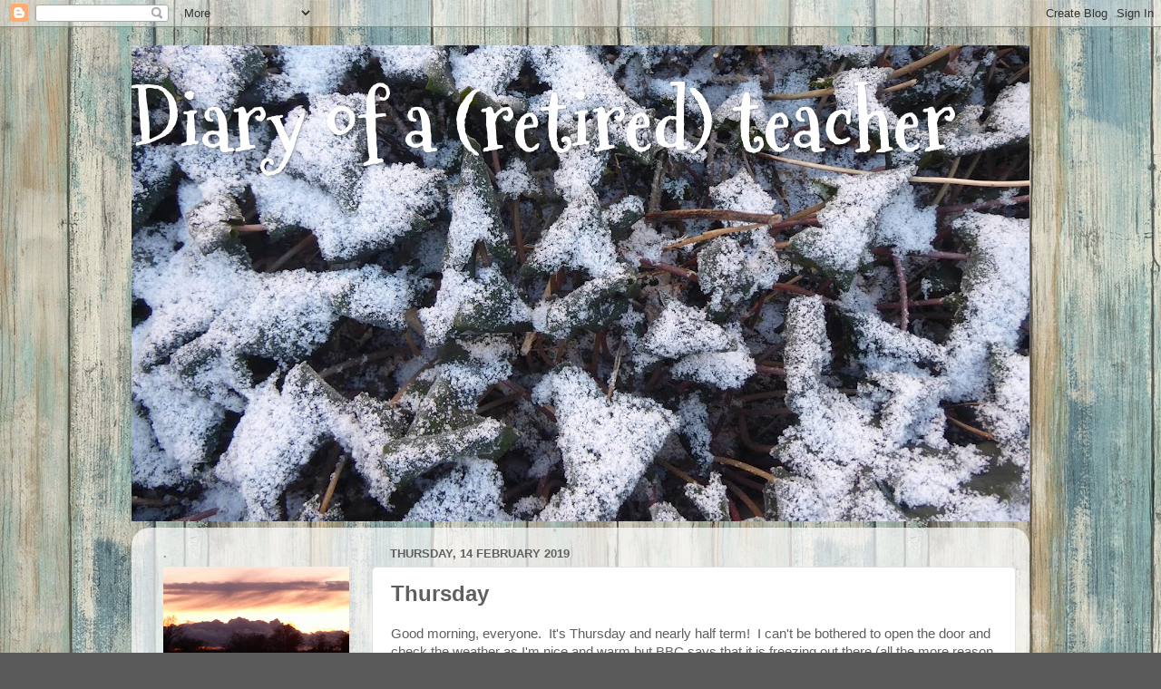

--- FILE ---
content_type: text/html; charset=UTF-8
request_url: https://diaryofteacher.blogspot.com/2019/02/thursday_14.html
body_size: 25176
content:
<!DOCTYPE html>
<html class='v2' dir='ltr' lang='en-GB'>
<head>
<link href='https://www.blogger.com/static/v1/widgets/335934321-css_bundle_v2.css' rel='stylesheet' type='text/css'/>
<meta content='width=1100' name='viewport'/>
<meta content='text/html; charset=UTF-8' http-equiv='Content-Type'/>
<meta content='blogger' name='generator'/>
<link href='https://diaryofteacher.blogspot.com/favicon.ico' rel='icon' type='image/x-icon'/>
<link href='http://diaryofteacher.blogspot.com/2019/02/thursday_14.html' rel='canonical'/>
<link rel="alternate" type="application/atom+xml" title="Diary of a (retired) teacher - Atom" href="https://diaryofteacher.blogspot.com/feeds/posts/default" />
<link rel="alternate" type="application/rss+xml" title="Diary of a (retired) teacher - RSS" href="https://diaryofteacher.blogspot.com/feeds/posts/default?alt=rss" />
<link rel="service.post" type="application/atom+xml" title="Diary of a (retired) teacher - Atom" href="https://www.blogger.com/feeds/5648310406783744033/posts/default" />

<link rel="alternate" type="application/atom+xml" title="Diary of a (retired) teacher - Atom" href="https://diaryofteacher.blogspot.com/feeds/8184735771856486294/comments/default" />
<!--Can't find substitution for tag [blog.ieCssRetrofitLinks]-->
<meta content='http://diaryofteacher.blogspot.com/2019/02/thursday_14.html' property='og:url'/>
<meta content='Thursday' property='og:title'/>
<meta content='Good morning, everyone.  It&#39;s Thursday and nearly half term!  I can&#39;t be bothered to open the door and check the weather as I&#39;m nice and war...' property='og:description'/>
<title>Diary of a (retired) teacher: Thursday</title>
<style type='text/css'>@font-face{font-family:'Mountains of Christmas';font-style:normal;font-weight:700;font-display:swap;src:url(//fonts.gstatic.com/s/mountainsofchristmas/v24/3y9z6a4zcCnn5X0FDyrKi2ZRUBIy8uxoUo7eBGqJJPxIO7yLeEE.woff2)format('woff2');unicode-range:U+0000-00FF,U+0131,U+0152-0153,U+02BB-02BC,U+02C6,U+02DA,U+02DC,U+0304,U+0308,U+0329,U+2000-206F,U+20AC,U+2122,U+2191,U+2193,U+2212,U+2215,U+FEFF,U+FFFD;}</style>
<style id='page-skin-1' type='text/css'><!--
/*-----------------------------------------------
Blogger Template Style
Name:     Picture Window
Designer: Blogger
URL:      www.blogger.com
----------------------------------------------- */
/* Content
----------------------------------------------- */
body {
font: normal normal 15px Arial, Tahoma, Helvetica, FreeSans, sans-serif;
color: #5f5f5f;
background: #5a5a5a url(https://blogger.googleusercontent.com/img/a/AVvXsEi1-wd9IMXkMeADOx3jx4as9ngd6rgAzb3wfyJafZjwnASelJRGKbNJKVxKtpoFlvfIQa7Cw3jPJawRyw9-ez0VAIYjfB3ImevY4Hz511qK6aLNDu1MMhOs_MZI--xgLuxRuj4r0uOmbukpwQFqsX1cs8xLPd1yfgQ9ID02GUiu2wWQM_jtoMu5x0UY=s1600) repeat scroll top left;
}
html body .region-inner {
min-width: 0;
max-width: 100%;
width: auto;
}
.content-outer {
font-size: 90%;
}
a:link {
text-decoration:none;
color: #b6733d;
}
a:visited {
text-decoration:none;
color: #d19e74;
}
a:hover {
text-decoration:underline;
color: #ff8a46;
}
.content-outer {
background: transparent none repeat scroll top left;
-moz-border-radius: 0;
-webkit-border-radius: 0;
-goog-ms-border-radius: 0;
border-radius: 0;
-moz-box-shadow: 0 0 0 rgba(0, 0, 0, .15);
-webkit-box-shadow: 0 0 0 rgba(0, 0, 0, .15);
-goog-ms-box-shadow: 0 0 0 rgba(0, 0, 0, .15);
box-shadow: 0 0 0 rgba(0, 0, 0, .15);
margin: 20px auto;
}
.content-inner {
padding: 0;
}
/* Header
----------------------------------------------- */
.header-outer {
background: #5a5a5a none repeat-x scroll top left;
_background-image: none;
color: #ffffff;
-moz-border-radius: 0;
-webkit-border-radius: 0;
-goog-ms-border-radius: 0;
border-radius: 0;
}
.Header img, .Header #header-inner {
-moz-border-radius: 0;
-webkit-border-radius: 0;
-goog-ms-border-radius: 0;
border-radius: 0;
}
.header-inner .Header .titlewrapper,
.header-inner .Header .descriptionwrapper {
padding-left: 0;
padding-right: 0;
}
.Header h1 {
font: normal bold 90px Mountains of Christmas;
text-shadow: 1px 1px 3px rgba(0, 0, 0, 0.3);
}
.Header h1 a {
color: #ffffff;
}
.Header .description {
font-size: 130%;
}
/* Tabs
----------------------------------------------- */
.tabs-inner {
margin: .5em 20px 0;
padding: 0;
}
.tabs-inner .section {
margin: 0;
}
.tabs-inner .widget ul {
padding: 0;
background: #5a5a5a none repeat scroll bottom;
-moz-border-radius: 0;
-webkit-border-radius: 0;
-goog-ms-border-radius: 0;
border-radius: 0;
}
.tabs-inner .widget li {
border: none;
}
.tabs-inner .widget li a {
display: inline-block;
padding: .5em 1em;
margin-right: .25em;
color: #ffffff;
font: normal normal 15px Arial, Tahoma, Helvetica, FreeSans, sans-serif;
-moz-border-radius: 10px 10px 0 0;
-webkit-border-top-left-radius: 10px;
-webkit-border-top-right-radius: 10px;
-goog-ms-border-radius: 10px 10px 0 0;
border-radius: 10px 10px 0 0;
background: transparent url(https://resources.blogblog.com/blogblog/data/1kt/transparent/black50.png) repeat scroll top left;
border-right: 1px solid #5a5a5a;
}
.tabs-inner .widget li:first-child a {
padding-left: 1.25em;
-moz-border-radius-topleft: 10px;
-moz-border-radius-bottomleft: 0;
-webkit-border-top-left-radius: 10px;
-webkit-border-bottom-left-radius: 0;
-goog-ms-border-top-left-radius: 10px;
-goog-ms-border-bottom-left-radius: 0;
border-top-left-radius: 10px;
border-bottom-left-radius: 0;
}
.tabs-inner .widget li.selected a,
.tabs-inner .widget li a:hover {
position: relative;
z-index: 1;
background: #5a5a5a url(https://resources.blogblog.com/blogblog/data/1kt/transparent/white80.png) repeat scroll bottom;
color: #241b1b;
-moz-box-shadow: 0 0 3px rgba(0, 0, 0, .15);
-webkit-box-shadow: 0 0 3px rgba(0, 0, 0, .15);
-goog-ms-box-shadow: 0 0 3px rgba(0, 0, 0, .15);
box-shadow: 0 0 3px rgba(0, 0, 0, .15);
}
/* Headings
----------------------------------------------- */
h2 {
font: bold normal 13px Arial, Tahoma, Helvetica, FreeSans, sans-serif;
text-transform: uppercase;
color: #949494;
margin: .5em 0;
}
/* Main
----------------------------------------------- */
.main-outer {
background: transparent url(https://resources.blogblog.com/blogblog/data/1kt/transparent/white80.png) repeat scroll top left;
-moz-border-radius: 20px 20px 0 0;
-webkit-border-top-left-radius: 20px;
-webkit-border-top-right-radius: 20px;
-webkit-border-bottom-left-radius: 0;
-webkit-border-bottom-right-radius: 0;
-goog-ms-border-radius: 20px 20px 0 0;
border-radius: 20px 20px 0 0;
-moz-box-shadow: 0 1px 3px rgba(0, 0, 0, .15);
-webkit-box-shadow: 0 1px 3px rgba(0, 0, 0, .15);
-goog-ms-box-shadow: 0 1px 3px rgba(0, 0, 0, .15);
box-shadow: 0 1px 3px rgba(0, 0, 0, .15);
}
.main-inner {
padding: 15px 20px 20px;
}
.main-inner .column-center-inner {
padding: 0 0;
}
.main-inner .column-left-inner {
padding-left: 0;
}
.main-inner .column-right-inner {
padding-right: 0;
}
/* Posts
----------------------------------------------- */
h3.post-title {
margin: 0;
font: normal bold 24px Arial, Tahoma, Helvetica, FreeSans, sans-serif;
}
.comments h4 {
margin: 1em 0 0;
font: normal bold 24px Arial, Tahoma, Helvetica, FreeSans, sans-serif;
}
.date-header span {
color: #5f5f5f;
}
.post-outer {
background-color: #ffffff;
border: solid 1px #e2e2e2;
-moz-border-radius: 5px;
-webkit-border-radius: 5px;
border-radius: 5px;
-goog-ms-border-radius: 5px;
padding: 15px 20px;
margin: 0 -20px 20px;
}
.post-body {
line-height: 1.4;
font-size: 110%;
position: relative;
}
.post-header {
margin: 0 0 1.5em;
color: #a3a3a3;
line-height: 1.6;
}
.post-footer {
margin: .5em 0 0;
color: #a3a3a3;
line-height: 1.6;
}
#blog-pager {
font-size: 140%
}
#comments .comment-author {
padding-top: 1.5em;
border-top: dashed 1px #ccc;
border-top: dashed 1px rgba(128, 128, 128, .5);
background-position: 0 1.5em;
}
#comments .comment-author:first-child {
padding-top: 0;
border-top: none;
}
.avatar-image-container {
margin: .2em 0 0;
}
/* Comments
----------------------------------------------- */
.comments .comments-content .icon.blog-author {
background-repeat: no-repeat;
background-image: url([data-uri]);
}
.comments .comments-content .loadmore a {
border-top: 1px solid #ff8a46;
border-bottom: 1px solid #ff8a46;
}
.comments .continue {
border-top: 2px solid #ff8a46;
}
/* Widgets
----------------------------------------------- */
.widget ul, .widget #ArchiveList ul.flat {
padding: 0;
list-style: none;
}
.widget ul li, .widget #ArchiveList ul.flat li {
border-top: dashed 1px #ccc;
border-top: dashed 1px rgba(128, 128, 128, .5);
}
.widget ul li:first-child, .widget #ArchiveList ul.flat li:first-child {
border-top: none;
}
.widget .post-body ul {
list-style: disc;
}
.widget .post-body ul li {
border: none;
}
/* Footer
----------------------------------------------- */
.footer-outer {
color:#d2d2d2;
background: transparent url(https://resources.blogblog.com/blogblog/data/1kt/transparent/black50.png) repeat scroll top left;
-moz-border-radius: 0 0 20px 20px;
-webkit-border-top-left-radius: 0;
-webkit-border-top-right-radius: 0;
-webkit-border-bottom-left-radius: 20px;
-webkit-border-bottom-right-radius: 20px;
-goog-ms-border-radius: 0 0 20px 20px;
border-radius: 0 0 20px 20px;
-moz-box-shadow: 0 1px 3px rgba(0, 0, 0, .15);
-webkit-box-shadow: 0 1px 3px rgba(0, 0, 0, .15);
-goog-ms-box-shadow: 0 1px 3px rgba(0, 0, 0, .15);
box-shadow: 0 1px 3px rgba(0, 0, 0, .15);
}
.footer-inner {
padding: 10px 20px 20px;
}
.footer-outer a {
color: #f0bea3;
}
.footer-outer a:visited {
color: #f0bc84;
}
.footer-outer a:hover {
color: #ff8a46;
}
.footer-outer .widget h2 {
color: #b2b2b2;
}
/* Mobile
----------------------------------------------- */
html body.mobile {
height: auto;
}
html body.mobile {
min-height: 480px;
background-size: 100% auto;
}
.mobile .body-fauxcolumn-outer {
background: transparent none repeat scroll top left;
}
html .mobile .mobile-date-outer, html .mobile .blog-pager {
border-bottom: none;
background: transparent url(https://resources.blogblog.com/blogblog/data/1kt/transparent/white80.png) repeat scroll top left;
margin-bottom: 10px;
}
.mobile .date-outer {
background: transparent url(https://resources.blogblog.com/blogblog/data/1kt/transparent/white80.png) repeat scroll top left;
}
.mobile .header-outer, .mobile .main-outer,
.mobile .post-outer, .mobile .footer-outer {
-moz-border-radius: 0;
-webkit-border-radius: 0;
-goog-ms-border-radius: 0;
border-radius: 0;
}
.mobile .content-outer,
.mobile .main-outer,
.mobile .post-outer {
background: inherit;
border: none;
}
.mobile .content-outer {
font-size: 100%;
}
.mobile-link-button {
background-color: #b6733d;
}
.mobile-link-button a:link, .mobile-link-button a:visited {
color: #ffffff;
}
.mobile-index-contents {
color: #5f5f5f;
}
.mobile .tabs-inner .PageList .widget-content {
background: #5a5a5a url(https://resources.blogblog.com/blogblog/data/1kt/transparent/white80.png) repeat scroll bottom;
color: #241b1b;
}
.mobile .tabs-inner .PageList .widget-content .pagelist-arrow {
border-left: 1px solid #5a5a5a;
}

--></style>
<style id='template-skin-1' type='text/css'><!--
body {
min-width: 990px;
}
.content-outer, .content-fauxcolumn-outer, .region-inner {
min-width: 990px;
max-width: 990px;
_width: 990px;
}
.main-inner .columns {
padding-left: 250px;
padding-right: 0px;
}
.main-inner .fauxcolumn-center-outer {
left: 250px;
right: 0px;
/* IE6 does not respect left and right together */
_width: expression(this.parentNode.offsetWidth -
parseInt("250px") -
parseInt("0px") + 'px');
}
.main-inner .fauxcolumn-left-outer {
width: 250px;
}
.main-inner .fauxcolumn-right-outer {
width: 0px;
}
.main-inner .column-left-outer {
width: 250px;
right: 100%;
margin-left: -250px;
}
.main-inner .column-right-outer {
width: 0px;
margin-right: -0px;
}
#layout {
min-width: 0;
}
#layout .content-outer {
min-width: 0;
width: 800px;
}
#layout .region-inner {
min-width: 0;
width: auto;
}
body#layout div.add_widget {
padding: 8px;
}
body#layout div.add_widget a {
margin-left: 32px;
}
--></style>
<style>
    body {background-image:url(https\:\/\/blogger.googleusercontent.com\/img\/a\/AVvXsEi1-wd9IMXkMeADOx3jx4as9ngd6rgAzb3wfyJafZjwnASelJRGKbNJKVxKtpoFlvfIQa7Cw3jPJawRyw9-ez0VAIYjfB3ImevY4Hz511qK6aLNDu1MMhOs_MZI--xgLuxRuj4r0uOmbukpwQFqsX1cs8xLPd1yfgQ9ID02GUiu2wWQM_jtoMu5x0UY=s1600);}
    
@media (max-width: 200px) { body {background-image:url(https\:\/\/blogger.googleusercontent.com\/img\/a\/AVvXsEi1-wd9IMXkMeADOx3jx4as9ngd6rgAzb3wfyJafZjwnASelJRGKbNJKVxKtpoFlvfIQa7Cw3jPJawRyw9-ez0VAIYjfB3ImevY4Hz511qK6aLNDu1MMhOs_MZI--xgLuxRuj4r0uOmbukpwQFqsX1cs8xLPd1yfgQ9ID02GUiu2wWQM_jtoMu5x0UY=w200);}}
@media (max-width: 400px) and (min-width: 201px) { body {background-image:url(https\:\/\/blogger.googleusercontent.com\/img\/a\/AVvXsEi1-wd9IMXkMeADOx3jx4as9ngd6rgAzb3wfyJafZjwnASelJRGKbNJKVxKtpoFlvfIQa7Cw3jPJawRyw9-ez0VAIYjfB3ImevY4Hz511qK6aLNDu1MMhOs_MZI--xgLuxRuj4r0uOmbukpwQFqsX1cs8xLPd1yfgQ9ID02GUiu2wWQM_jtoMu5x0UY=w400);}}
@media (max-width: 800px) and (min-width: 401px) { body {background-image:url(https\:\/\/blogger.googleusercontent.com\/img\/a\/AVvXsEi1-wd9IMXkMeADOx3jx4as9ngd6rgAzb3wfyJafZjwnASelJRGKbNJKVxKtpoFlvfIQa7Cw3jPJawRyw9-ez0VAIYjfB3ImevY4Hz511qK6aLNDu1MMhOs_MZI--xgLuxRuj4r0uOmbukpwQFqsX1cs8xLPd1yfgQ9ID02GUiu2wWQM_jtoMu5x0UY=w800);}}
@media (max-width: 1200px) and (min-width: 801px) { body {background-image:url(https\:\/\/blogger.googleusercontent.com\/img\/a\/AVvXsEi1-wd9IMXkMeADOx3jx4as9ngd6rgAzb3wfyJafZjwnASelJRGKbNJKVxKtpoFlvfIQa7Cw3jPJawRyw9-ez0VAIYjfB3ImevY4Hz511qK6aLNDu1MMhOs_MZI--xgLuxRuj4r0uOmbukpwQFqsX1cs8xLPd1yfgQ9ID02GUiu2wWQM_jtoMu5x0UY=w1200);}}
/* Last tag covers anything over one higher than the previous max-size cap. */
@media (min-width: 1201px) { body {background-image:url(https\:\/\/blogger.googleusercontent.com\/img\/a\/AVvXsEi1-wd9IMXkMeADOx3jx4as9ngd6rgAzb3wfyJafZjwnASelJRGKbNJKVxKtpoFlvfIQa7Cw3jPJawRyw9-ez0VAIYjfB3ImevY4Hz511qK6aLNDu1MMhOs_MZI--xgLuxRuj4r0uOmbukpwQFqsX1cs8xLPd1yfgQ9ID02GUiu2wWQM_jtoMu5x0UY=w1600);}}
  </style>
<link href='https://www.blogger.com/dyn-css/authorization.css?targetBlogID=5648310406783744033&amp;zx=7c341162-a436-40fb-83f5-b45c7bad1f5b' media='none' onload='if(media!=&#39;all&#39;)media=&#39;all&#39;' rel='stylesheet'/><noscript><link href='https://www.blogger.com/dyn-css/authorization.css?targetBlogID=5648310406783744033&amp;zx=7c341162-a436-40fb-83f5-b45c7bad1f5b' rel='stylesheet'/></noscript>
<meta name='google-adsense-platform-account' content='ca-host-pub-1556223355139109'/>
<meta name='google-adsense-platform-domain' content='blogspot.com'/>

<link rel="stylesheet" href="https://fonts.googleapis.com/css2?display=swap&family=Architects+Daughter&family=Cormorant+Upright&family=Schoolbell&family=Happy+Monkey&family=Poppins&family=Artifika&family=Julee&family=Righteous&family=Homemade+Apple&family=Rubik"></head>
<body class='loading variant-open'>
<div class='navbar section' id='navbar' name='Navbar'><div class='widget Navbar' data-version='1' id='Navbar1'><script type="text/javascript">
    function setAttributeOnload(object, attribute, val) {
      if(window.addEventListener) {
        window.addEventListener('load',
          function(){ object[attribute] = val; }, false);
      } else {
        window.attachEvent('onload', function(){ object[attribute] = val; });
      }
    }
  </script>
<div id="navbar-iframe-container"></div>
<script type="text/javascript" src="https://apis.google.com/js/platform.js"></script>
<script type="text/javascript">
      gapi.load("gapi.iframes:gapi.iframes.style.bubble", function() {
        if (gapi.iframes && gapi.iframes.getContext) {
          gapi.iframes.getContext().openChild({
              url: 'https://www.blogger.com/navbar/5648310406783744033?po\x3d8184735771856486294\x26origin\x3dhttps://diaryofteacher.blogspot.com',
              where: document.getElementById("navbar-iframe-container"),
              id: "navbar-iframe"
          });
        }
      });
    </script><script type="text/javascript">
(function() {
var script = document.createElement('script');
script.type = 'text/javascript';
script.src = '//pagead2.googlesyndication.com/pagead/js/google_top_exp.js';
var head = document.getElementsByTagName('head')[0];
if (head) {
head.appendChild(script);
}})();
</script>
</div></div>
<div class='body-fauxcolumns'>
<div class='fauxcolumn-outer body-fauxcolumn-outer'>
<div class='cap-top'>
<div class='cap-left'></div>
<div class='cap-right'></div>
</div>
<div class='fauxborder-left'>
<div class='fauxborder-right'></div>
<div class='fauxcolumn-inner'>
</div>
</div>
<div class='cap-bottom'>
<div class='cap-left'></div>
<div class='cap-right'></div>
</div>
</div>
</div>
<div class='content'>
<div class='content-fauxcolumns'>
<div class='fauxcolumn-outer content-fauxcolumn-outer'>
<div class='cap-top'>
<div class='cap-left'></div>
<div class='cap-right'></div>
</div>
<div class='fauxborder-left'>
<div class='fauxborder-right'></div>
<div class='fauxcolumn-inner'>
</div>
</div>
<div class='cap-bottom'>
<div class='cap-left'></div>
<div class='cap-right'></div>
</div>
</div>
</div>
<div class='content-outer'>
<div class='content-cap-top cap-top'>
<div class='cap-left'></div>
<div class='cap-right'></div>
</div>
<div class='fauxborder-left content-fauxborder-left'>
<div class='fauxborder-right content-fauxborder-right'></div>
<div class='content-inner'>
<header>
<div class='header-outer'>
<div class='header-cap-top cap-top'>
<div class='cap-left'></div>
<div class='cap-right'></div>
</div>
<div class='fauxborder-left header-fauxborder-left'>
<div class='fauxborder-right header-fauxborder-right'></div>
<div class='region-inner header-inner'>
<div class='header section' id='header' name='Header'><div class='widget Header' data-version='1' id='Header1'>
<div id='header-inner' style='background-image: url("https://blogger.googleusercontent.com/img/a/AVvXsEjD7vd4cB37iQfIhtjHR1fZDY-1AwsZHFUmiS3worbZK8JowJ4r3uXe-wtz2itaacEdjFcraGXvSz-uRTmwauSXAZvqaQggr1xNgSEkQetE38XydO4rP4L1WnildsrrF42bl32KZKMMr3qCyjNF-WQUKks6KdkbaGAP06a6ssOEZKTKDr5EBZIhJYoHQd8=s990"); background-position: left; min-height: 525px; _height: 525px; background-repeat: no-repeat; '>
<div class='titlewrapper' style='background: transparent'>
<h1 class='title' style='background: transparent; border-width: 0px'>
<a href='https://diaryofteacher.blogspot.com/'>
Diary of a (retired) teacher
</a>
</h1>
</div>
<div class='descriptionwrapper'>
<p class='description'><span>
</span></p>
</div>
</div>
</div></div>
</div>
</div>
<div class='header-cap-bottom cap-bottom'>
<div class='cap-left'></div>
<div class='cap-right'></div>
</div>
</div>
</header>
<div class='tabs-outer'>
<div class='tabs-cap-top cap-top'>
<div class='cap-left'></div>
<div class='cap-right'></div>
</div>
<div class='fauxborder-left tabs-fauxborder-left'>
<div class='fauxborder-right tabs-fauxborder-right'></div>
<div class='region-inner tabs-inner'>
<div class='tabs no-items section' id='crosscol' name='Cross-column'></div>
<div class='tabs no-items section' id='crosscol-overflow' name='Cross-Column 2'></div>
</div>
</div>
<div class='tabs-cap-bottom cap-bottom'>
<div class='cap-left'></div>
<div class='cap-right'></div>
</div>
</div>
<div class='main-outer'>
<div class='main-cap-top cap-top'>
<div class='cap-left'></div>
<div class='cap-right'></div>
</div>
<div class='fauxborder-left main-fauxborder-left'>
<div class='fauxborder-right main-fauxborder-right'></div>
<div class='region-inner main-inner'>
<div class='columns fauxcolumns'>
<div class='fauxcolumn-outer fauxcolumn-center-outer'>
<div class='cap-top'>
<div class='cap-left'></div>
<div class='cap-right'></div>
</div>
<div class='fauxborder-left'>
<div class='fauxborder-right'></div>
<div class='fauxcolumn-inner'>
</div>
</div>
<div class='cap-bottom'>
<div class='cap-left'></div>
<div class='cap-right'></div>
</div>
</div>
<div class='fauxcolumn-outer fauxcolumn-left-outer'>
<div class='cap-top'>
<div class='cap-left'></div>
<div class='cap-right'></div>
</div>
<div class='fauxborder-left'>
<div class='fauxborder-right'></div>
<div class='fauxcolumn-inner'>
</div>
</div>
<div class='cap-bottom'>
<div class='cap-left'></div>
<div class='cap-right'></div>
</div>
</div>
<div class='fauxcolumn-outer fauxcolumn-right-outer'>
<div class='cap-top'>
<div class='cap-left'></div>
<div class='cap-right'></div>
</div>
<div class='fauxborder-left'>
<div class='fauxborder-right'></div>
<div class='fauxcolumn-inner'>
</div>
</div>
<div class='cap-bottom'>
<div class='cap-left'></div>
<div class='cap-right'></div>
</div>
</div>
<!-- corrects IE6 width calculation -->
<div class='columns-inner'>
<div class='column-center-outer'>
<div class='column-center-inner'>
<div class='main section' id='main' name='Main'><div class='widget Blog' data-version='1' id='Blog1'>
<div class='blog-posts hfeed'>

          <div class="date-outer">
        
<h2 class='date-header'><span>Thursday, 14 February 2019</span></h2>

          <div class="date-posts">
        
<div class='post-outer'>
<div class='post hentry uncustomized-post-template' itemprop='blogPost' itemscope='itemscope' itemtype='http://schema.org/BlogPosting'>
<meta content='5648310406783744033' itemprop='blogId'/>
<meta content='8184735771856486294' itemprop='postId'/>
<a name='8184735771856486294'></a>
<h3 class='post-title entry-title' itemprop='name'>
Thursday
</h3>
<div class='post-header'>
<div class='post-header-line-1'></div>
</div>
<div class='post-body entry-content' id='post-body-8184735771856486294' itemprop='description articleBody'>
Good morning, everyone.&nbsp; It's Thursday and nearly half term!&nbsp; I can't be bothered to open the door and check the weather as I'm nice and warm but BBC says that it is freezing out there (all the more reason not to open the door yet) and today is going to be pleasant - sunny with a gentle breeze.&nbsp; I'll take that, thank you.<br />
<br />
It was another lovely day yesterday.<br />
<br />
I arrived at Val's just before twelve and we talked almost endlessly for a few hours.&nbsp; She made up a Tom Kerridge recipe that she found in one of the Times add on magazines and it was scrummy - smoked haddock and spinach egg pots.&nbsp; Tom is, of course, very aware of calories and more healthy eating nowadays, and this recipe (with a bit of adapting) works very well with the Slimming World ethos.&nbsp; Definitely one to do again.&nbsp; Thanks, Val.<br />
<br />
Val would like to come with me on one/some of my coach day trips so when the next lot come out - which should be very soon now - I'll look through online and see which sound likely.&nbsp; It's always nice to have a friend around.<br />
<br />
Talking of trips, I want to test my new railcard next week with a trip to Norwich or Ipswich, both of which are on the line from here.&nbsp; I must look up what there is to do in each city and where the stations actually are.&nbsp; I've decided to leave 'Sarfend' until a later and warmer date.<br />
Any ideas about those two cities, anyone?<br />
<br />
Or, looking at the map, I could get to Kings Lynn although it is a slightly more complicated journey.&nbsp; That's supposed to be quite nice, I think.<br />
<br />
All of the above depends on the weather, of course.<br />
<br />
Does anyone enjoy the Great British Sewing Bee?&nbsp; I watched it yesterday morning while doing some ironing and I thought it well up to standard, inspiring me to look up how to do a concealed zip on youtube.&nbsp; In my day (getting old) we weren't taught that and I've never used the relevant zipper foot but I think my machine has one - must check.<br />
I would never wear it myself, but I liked the 'wriggle dresses' but I think jumpsuits are the most impractical things out.&nbsp; Imagine having to practically strip off to go to the loo!&nbsp; The winner's jumpsuit was fabulous though - that lady has style.<br />
<br />
Anyway, as I watched on, I could feel myself getting twitchy in a way that I always recognise.&nbsp; I want to start sewing!&nbsp; I want to make some clothes for myself, now that I can use standard patterns and they will all be in my size.&nbsp; I also have my mum's lovely sewing machine to get used to so I want to do that too.&nbsp; I think I need a few more days in each week!<br />
<br />
So I'm off into town as soon as we hit nine o'clock, straight to John Lewis where they have a good selection of books to see what's available.&nbsp; I might wander off the town centre to see if the dedicated fabric shop - Franklins - is still around too.&nbsp; Call it a fact finding mission!<br />
That will take up most of the morning, one way and another.<br />
<br />
It's SW group this evening so, as always, my fingers are crossed.&nbsp; All day!&nbsp; :-)<br />
<br />
<br />
<br />
<div style='clear: both;'></div>
</div>
<div class='post-footer'>
<div class='post-footer-line post-footer-line-1'>
<span class='post-author vcard'>
Posted by
<span class='fn' itemprop='author' itemscope='itemscope' itemtype='http://schema.org/Person'>
<meta content='https://www.blogger.com/profile/16116524003944939298' itemprop='url'/>
<a class='g-profile' href='https://www.blogger.com/profile/16116524003944939298' rel='author' title='author profile'>
<span itemprop='name'>Joy</span>
</a>
</span>
</span>
<span class='post-timestamp'>
at
<meta content='http://diaryofteacher.blogspot.com/2019/02/thursday_14.html' itemprop='url'/>
<a class='timestamp-link' href='https://diaryofteacher.blogspot.com/2019/02/thursday_14.html' rel='bookmark' title='permanent link'><abbr class='published' itemprop='datePublished' title='2019-02-14T06:53:00Z'>06:53</abbr></a>
</span>
<span class='post-comment-link'>
</span>
<span class='post-icons'>
<span class='item-control blog-admin pid-1818952578'>
<a href='https://www.blogger.com/post-edit.g?blogID=5648310406783744033&postID=8184735771856486294&from=pencil' title='Edit Post'>
<img alt='' class='icon-action' height='18' src='https://resources.blogblog.com/img/icon18_edit_allbkg.gif' width='18'/>
</a>
</span>
</span>
<div class='post-share-buttons goog-inline-block'>
</div>
</div>
<div class='post-footer-line post-footer-line-2'>
<span class='post-labels'>
</span>
</div>
<div class='post-footer-line post-footer-line-3'>
<span class='post-location'>
</span>
</div>
</div>
</div>
<div class='comments' id='comments'>
<a name='comments'></a>
<h4>12 comments:</h4>
<div class='comments-content'>
<script async='async' src='' type='text/javascript'></script>
<script type='text/javascript'>
    (function() {
      var items = null;
      var msgs = null;
      var config = {};

// <![CDATA[
      var cursor = null;
      if (items && items.length > 0) {
        cursor = parseInt(items[items.length - 1].timestamp) + 1;
      }

      var bodyFromEntry = function(entry) {
        var text = (entry &&
                    ((entry.content && entry.content.$t) ||
                     (entry.summary && entry.summary.$t))) ||
            '';
        if (entry && entry.gd$extendedProperty) {
          for (var k in entry.gd$extendedProperty) {
            if (entry.gd$extendedProperty[k].name == 'blogger.contentRemoved') {
              return '<span class="deleted-comment">' + text + '</span>';
            }
          }
        }
        return text;
      }

      var parse = function(data) {
        cursor = null;
        var comments = [];
        if (data && data.feed && data.feed.entry) {
          for (var i = 0, entry; entry = data.feed.entry[i]; i++) {
            var comment = {};
            // comment ID, parsed out of the original id format
            var id = /blog-(\d+).post-(\d+)/.exec(entry.id.$t);
            comment.id = id ? id[2] : null;
            comment.body = bodyFromEntry(entry);
            comment.timestamp = Date.parse(entry.published.$t) + '';
            if (entry.author && entry.author.constructor === Array) {
              var auth = entry.author[0];
              if (auth) {
                comment.author = {
                  name: (auth.name ? auth.name.$t : undefined),
                  profileUrl: (auth.uri ? auth.uri.$t : undefined),
                  avatarUrl: (auth.gd$image ? auth.gd$image.src : undefined)
                };
              }
            }
            if (entry.link) {
              if (entry.link[2]) {
                comment.link = comment.permalink = entry.link[2].href;
              }
              if (entry.link[3]) {
                var pid = /.*comments\/default\/(\d+)\?.*/.exec(entry.link[3].href);
                if (pid && pid[1]) {
                  comment.parentId = pid[1];
                }
              }
            }
            comment.deleteclass = 'item-control blog-admin';
            if (entry.gd$extendedProperty) {
              for (var k in entry.gd$extendedProperty) {
                if (entry.gd$extendedProperty[k].name == 'blogger.itemClass') {
                  comment.deleteclass += ' ' + entry.gd$extendedProperty[k].value;
                } else if (entry.gd$extendedProperty[k].name == 'blogger.displayTime') {
                  comment.displayTime = entry.gd$extendedProperty[k].value;
                }
              }
            }
            comments.push(comment);
          }
        }
        return comments;
      };

      var paginator = function(callback) {
        if (hasMore()) {
          var url = config.feed + '?alt=json&v=2&orderby=published&reverse=false&max-results=50';
          if (cursor) {
            url += '&published-min=' + new Date(cursor).toISOString();
          }
          window.bloggercomments = function(data) {
            var parsed = parse(data);
            cursor = parsed.length < 50 ? null
                : parseInt(parsed[parsed.length - 1].timestamp) + 1
            callback(parsed);
            window.bloggercomments = null;
          }
          url += '&callback=bloggercomments';
          var script = document.createElement('script');
          script.type = 'text/javascript';
          script.src = url;
          document.getElementsByTagName('head')[0].appendChild(script);
        }
      };
      var hasMore = function() {
        return !!cursor;
      };
      var getMeta = function(key, comment) {
        if ('iswriter' == key) {
          var matches = !!comment.author
              && comment.author.name == config.authorName
              && comment.author.profileUrl == config.authorUrl;
          return matches ? 'true' : '';
        } else if ('deletelink' == key) {
          return config.baseUri + '/comment/delete/'
               + config.blogId + '/' + comment.id;
        } else if ('deleteclass' == key) {
          return comment.deleteclass;
        }
        return '';
      };

      var replybox = null;
      var replyUrlParts = null;
      var replyParent = undefined;

      var onReply = function(commentId, domId) {
        if (replybox == null) {
          // lazily cache replybox, and adjust to suit this style:
          replybox = document.getElementById('comment-editor');
          if (replybox != null) {
            replybox.height = '250px';
            replybox.style.display = 'block';
            replyUrlParts = replybox.src.split('#');
          }
        }
        if (replybox && (commentId !== replyParent)) {
          replybox.src = '';
          document.getElementById(domId).insertBefore(replybox, null);
          replybox.src = replyUrlParts[0]
              + (commentId ? '&parentID=' + commentId : '')
              + '#' + replyUrlParts[1];
          replyParent = commentId;
        }
      };

      var hash = (window.location.hash || '#').substring(1);
      var startThread, targetComment;
      if (/^comment-form_/.test(hash)) {
        startThread = hash.substring('comment-form_'.length);
      } else if (/^c[0-9]+$/.test(hash)) {
        targetComment = hash.substring(1);
      }

      // Configure commenting API:
      var configJso = {
        'maxDepth': config.maxThreadDepth
      };
      var provider = {
        'id': config.postId,
        'data': items,
        'loadNext': paginator,
        'hasMore': hasMore,
        'getMeta': getMeta,
        'onReply': onReply,
        'rendered': true,
        'initComment': targetComment,
        'initReplyThread': startThread,
        'config': configJso,
        'messages': msgs
      };

      var render = function() {
        if (window.goog && window.goog.comments) {
          var holder = document.getElementById('comment-holder');
          window.goog.comments.render(holder, provider);
        }
      };

      // render now, or queue to render when library loads:
      if (window.goog && window.goog.comments) {
        render();
      } else {
        window.goog = window.goog || {};
        window.goog.comments = window.goog.comments || {};
        window.goog.comments.loadQueue = window.goog.comments.loadQueue || [];
        window.goog.comments.loadQueue.push(render);
      }
    })();
// ]]>
  </script>
<div id='comment-holder'>
<div class="comment-thread toplevel-thread"><ol id="top-ra"><li class="comment" id="c580507526238778853"><div class="avatar-image-container"><img src="//blogger.googleusercontent.com/img/b/R29vZ2xl/AVvXsEiYy4MogFTIJaOROY9a5CP2AD0QLA8gyAGg8bswVG6OaUyI-LQXBg8hbksaLbHTJ8ucl54cKI-LjTbOCnidssRMD-w1jH5a5v_WjFcLwQF6DlZFBPO2qqhOCMjpyT_mWA/s45-c/P1010783.JPG" alt=""/></div><div class="comment-block"><div class="comment-header"><cite class="user"><a href="https://www.blogger.com/profile/02227325305615990424" rel="nofollow">Diane Epps</a></cite><span class="icon user "></span><span class="datetime secondary-text"><a rel="nofollow" href="https://diaryofteacher.blogspot.com/2019/02/thursday_14.html?showComment=1550130014515#c580507526238778853">14 February 2019 at 07:40</a></span></div><p class="comment-content">Good luck for tonight and I have recorded the sewing and will watch it this afternoon.  I found Ipswich much like most towns these days all generic shops but I didnt really explore.</p><span class="comment-actions secondary-text"><a class="comment-reply" target="_self" data-comment-id="580507526238778853">Reply</a><span class="item-control blog-admin blog-admin pid-1764032679"><a target="_self" href="https://www.blogger.com/comment/delete/5648310406783744033/580507526238778853">Delete</a></span></span></div><div class="comment-replies"><div id="c580507526238778853-rt" class="comment-thread inline-thread"><span class="thread-toggle thread-expanded"><span class="thread-arrow"></span><span class="thread-count"><a target="_self">Replies</a></span></span><ol id="c580507526238778853-ra" class="thread-chrome thread-expanded"><div><li class="comment" id="c1552573060596550327"><div class="avatar-image-container"><img src="//blogger.googleusercontent.com/img/b/R29vZ2xl/AVvXsEjDik0L903pHMGQqDzOGyBmVjxkFCLqDgE9YKOFKcFe3n33mWv0lw73WoRk4C5uRhIzs5sQ2bpiiKrFjNIO3NraeodFANR58XN0ULXBRBPhCKo-lu2owNTzGCb0AGzRVw/s45-c/*" alt=""/></div><div class="comment-block"><div class="comment-header"><cite class="user"><a href="https://www.blogger.com/profile/16116524003944939298" rel="nofollow">Joy</a></cite><span class="icon user blog-author"></span><span class="datetime secondary-text"><a rel="nofollow" href="https://diaryofteacher.blogspot.com/2019/02/thursday_14.html?showComment=1550132560170#c1552573060596550327">14 February 2019 at 08:22</a></span></div><p class="comment-content">Thanks, Diane.  I will do some research.<br>xx</p><span class="comment-actions secondary-text"><span class="item-control blog-admin blog-admin pid-1818952578"><a target="_self" href="https://www.blogger.com/comment/delete/5648310406783744033/1552573060596550327">Delete</a></span></span></div><div class="comment-replies"><div id="c1552573060596550327-rt" class="comment-thread inline-thread hidden"><span class="thread-toggle thread-expanded"><span class="thread-arrow"></span><span class="thread-count"><a target="_self">Replies</a></span></span><ol id="c1552573060596550327-ra" class="thread-chrome thread-expanded"><div></div><div id="c1552573060596550327-continue" class="continue"><a class="comment-reply" target="_self" data-comment-id="1552573060596550327">Reply</a></div></ol></div></div><div class="comment-replybox-single" id="c1552573060596550327-ce"></div></li></div><div id="c580507526238778853-continue" class="continue"><a class="comment-reply" target="_self" data-comment-id="580507526238778853">Reply</a></div></ol></div></div><div class="comment-replybox-single" id="c580507526238778853-ce"></div></li><li class="comment" id="c4798075972895315386"><div class="avatar-image-container"><img src="//www.blogger.com/img/blogger_logo_round_35.png" alt=""/></div><div class="comment-block"><div class="comment-header"><cite class="user"><a href="https://www.blogger.com/profile/12492415809417664328" rel="nofollow">Unknown</a></cite><span class="icon user "></span><span class="datetime secondary-text"><a rel="nofollow" href="https://diaryofteacher.blogspot.com/2019/02/thursday_14.html?showComment=1550130578078#c4798075972895315386">14 February 2019 at 07:49</a></span></div><p class="comment-content">Good luck for tonight. Looking forward to reading ideas about Norwich and Ipswich from your readers .</p><span class="comment-actions secondary-text"><a class="comment-reply" target="_self" data-comment-id="4798075972895315386">Reply</a><span class="item-control blog-admin blog-admin pid-1546080427"><a target="_self" href="https://www.blogger.com/comment/delete/5648310406783744033/4798075972895315386">Delete</a></span></span></div><div class="comment-replies"><div id="c4798075972895315386-rt" class="comment-thread inline-thread"><span class="thread-toggle thread-expanded"><span class="thread-arrow"></span><span class="thread-count"><a target="_self">Replies</a></span></span><ol id="c4798075972895315386-ra" class="thread-chrome thread-expanded"><div><li class="comment" id="c4724924308773045503"><div class="avatar-image-container"><img src="//blogger.googleusercontent.com/img/b/R29vZ2xl/AVvXsEjDik0L903pHMGQqDzOGyBmVjxkFCLqDgE9YKOFKcFe3n33mWv0lw73WoRk4C5uRhIzs5sQ2bpiiKrFjNIO3NraeodFANR58XN0ULXBRBPhCKo-lu2owNTzGCb0AGzRVw/s45-c/*" alt=""/></div><div class="comment-block"><div class="comment-header"><cite class="user"><a href="https://www.blogger.com/profile/16116524003944939298" rel="nofollow">Joy</a></cite><span class="icon user blog-author"></span><span class="datetime secondary-text"><a rel="nofollow" href="https://diaryofteacher.blogspot.com/2019/02/thursday_14.html?showComment=1550132614360#c4724924308773045503">14 February 2019 at 08:23</a></span></div><p class="comment-content">Me too, Shirley.  People are so very helpful, aren&#39;t they?<br>xx</p><span class="comment-actions secondary-text"><span class="item-control blog-admin blog-admin pid-1818952578"><a target="_self" href="https://www.blogger.com/comment/delete/5648310406783744033/4724924308773045503">Delete</a></span></span></div><div class="comment-replies"><div id="c4724924308773045503-rt" class="comment-thread inline-thread hidden"><span class="thread-toggle thread-expanded"><span class="thread-arrow"></span><span class="thread-count"><a target="_self">Replies</a></span></span><ol id="c4724924308773045503-ra" class="thread-chrome thread-expanded"><div></div><div id="c4724924308773045503-continue" class="continue"><a class="comment-reply" target="_self" data-comment-id="4724924308773045503">Reply</a></div></ol></div></div><div class="comment-replybox-single" id="c4724924308773045503-ce"></div></li></div><div id="c4798075972895315386-continue" class="continue"><a class="comment-reply" target="_self" data-comment-id="4798075972895315386">Reply</a></div></ol></div></div><div class="comment-replybox-single" id="c4798075972895315386-ce"></div></li><li class="comment" id="c4125438252978182148"><div class="avatar-image-container"><img src="//blogger.googleusercontent.com/img/b/R29vZ2xl/AVvXsEgubyzEJ6LeuxZB39oVcHjNfxNo4GKaBIHY5XBx7OMAW5NbCqvVyCpiL2hnpg0qRKddEFCXkRWp56mfgCmD9RNuSv5-sHLww3FpNImEvpaWyhJW83g55Yv1EHjS4zvJmA/s45-c/IMG_0744.JPG" alt=""/></div><div class="comment-block"><div class="comment-header"><cite class="user"><a href="https://www.blogger.com/profile/13166036914348424622" rel="nofollow">Sue in Suffolk</a></cite><span class="icon user "></span><span class="datetime secondary-text"><a rel="nofollow" href="https://diaryofteacher.blogspot.com/2019/02/thursday_14.html?showComment=1550131596649#c4125438252978182148">14 February 2019 at 08:06</a></span></div><p class="comment-content">Christchurch Mansion is within walking distance of the town centre. That&#39;s probably the most interesting thing to see. Lots of charity shops and the new feature of large concrete stonehenge blocks outside the Corn Exchange!</p><span class="comment-actions secondary-text"><a class="comment-reply" target="_self" data-comment-id="4125438252978182148">Reply</a><span class="item-control blog-admin blog-admin pid-179664623"><a target="_self" href="https://www.blogger.com/comment/delete/5648310406783744033/4125438252978182148">Delete</a></span></span></div><div class="comment-replies"><div id="c4125438252978182148-rt" class="comment-thread inline-thread"><span class="thread-toggle thread-expanded"><span class="thread-arrow"></span><span class="thread-count"><a target="_self">Replies</a></span></span><ol id="c4125438252978182148-ra" class="thread-chrome thread-expanded"><div><li class="comment" id="c3378866301785387133"><div class="avatar-image-container"><img src="//blogger.googleusercontent.com/img/b/R29vZ2xl/AVvXsEjDik0L903pHMGQqDzOGyBmVjxkFCLqDgE9YKOFKcFe3n33mWv0lw73WoRk4C5uRhIzs5sQ2bpiiKrFjNIO3NraeodFANR58XN0ULXBRBPhCKo-lu2owNTzGCb0AGzRVw/s45-c/*" alt=""/></div><div class="comment-block"><div class="comment-header"><cite class="user"><a href="https://www.blogger.com/profile/16116524003944939298" rel="nofollow">Joy</a></cite><span class="icon user blog-author"></span><span class="datetime secondary-text"><a rel="nofollow" href="https://diaryofteacher.blogspot.com/2019/02/thursday_14.html?showComment=1550132722168#c3378866301785387133">14 February 2019 at 08:25</a></span></div><p class="comment-content">Thanks, Sue.  I will look that up via Google.<br>xx</p><span class="comment-actions secondary-text"><span class="item-control blog-admin blog-admin pid-1818952578"><a target="_self" href="https://www.blogger.com/comment/delete/5648310406783744033/3378866301785387133">Delete</a></span></span></div><div class="comment-replies"><div id="c3378866301785387133-rt" class="comment-thread inline-thread hidden"><span class="thread-toggle thread-expanded"><span class="thread-arrow"></span><span class="thread-count"><a target="_self">Replies</a></span></span><ol id="c3378866301785387133-ra" class="thread-chrome thread-expanded"><div></div><div id="c3378866301785387133-continue" class="continue"><a class="comment-reply" target="_self" data-comment-id="3378866301785387133">Reply</a></div></ol></div></div><div class="comment-replybox-single" id="c3378866301785387133-ce"></div></li></div><div id="c4125438252978182148-continue" class="continue"><a class="comment-reply" target="_self" data-comment-id="4125438252978182148">Reply</a></div></ol></div></div><div class="comment-replybox-single" id="c4125438252978182148-ce"></div></li><li class="comment" id="c6210778410350733950"><div class="avatar-image-container"><img src="//www.blogger.com/img/blogger_logo_round_35.png" alt=""/></div><div class="comment-block"><div class="comment-header"><cite class="user"><a href="https://www.blogger.com/profile/15291829962426006638" rel="nofollow">Athene</a></cite><span class="icon user "></span><span class="datetime secondary-text"><a rel="nofollow" href="https://diaryofteacher.blogspot.com/2019/02/thursday_14.html?showComment=1550132544698#c6210778410350733950">14 February 2019 at 08:22</a></span></div><p class="comment-content">Franklins is still around, but you might try the market - also, you&#39;ll find a lot of people buy fabric online these days. Always slightly risky as I like to feel it before buying, but Minerva Crafts is a very good site. <br><br>I&#39;m not sure if I&#39;ve commented on here before, but I love reading your blog and especially your Food &amp; Recipe blog, your weight loss journey is very inspiring. </p><span class="comment-actions secondary-text"><a class="comment-reply" target="_self" data-comment-id="6210778410350733950">Reply</a><span class="item-control blog-admin blog-admin pid-818579326"><a target="_self" href="https://www.blogger.com/comment/delete/5648310406783744033/6210778410350733950">Delete</a></span></span></div><div class="comment-replies"><div id="c6210778410350733950-rt" class="comment-thread inline-thread"><span class="thread-toggle thread-expanded"><span class="thread-arrow"></span><span class="thread-count"><a target="_self">Replies</a></span></span><ol id="c6210778410350733950-ra" class="thread-chrome thread-expanded"><div><li class="comment" id="c3341083926840339539"><div class="avatar-image-container"><img src="//blogger.googleusercontent.com/img/b/R29vZ2xl/AVvXsEjDik0L903pHMGQqDzOGyBmVjxkFCLqDgE9YKOFKcFe3n33mWv0lw73WoRk4C5uRhIzs5sQ2bpiiKrFjNIO3NraeodFANR58XN0ULXBRBPhCKo-lu2owNTzGCb0AGzRVw/s45-c/*" alt=""/></div><div class="comment-block"><div class="comment-header"><cite class="user"><a href="https://www.blogger.com/profile/16116524003944939298" rel="nofollow">Joy</a></cite><span class="icon user blog-author"></span><span class="datetime secondary-text"><a rel="nofollow" href="https://diaryofteacher.blogspot.com/2019/02/thursday_14.html?showComment=1550133003598#c3341083926840339539">14 February 2019 at 08:30</a></span></div><p class="comment-content">Hi, Athene.<br>Really glad Franklins is still around, thanks.  I think I shall stay on the bus until the Moulsham Street stop and then work my way back into town again.<br>I like to feel and look before buying too.  I&#39;ve not come across Minerva Crafts before so will have a good trawl around.  Many thanks.<br>I think the market is better on Fridays than Thursdays and I might go there next Friday as I can&#39;t go tomorrow.  I do love the fabric and haberdashery stall and the yarn stall is pretty good too.  My other favourite is the herb and spice/wholefood stall at the back.<br>Thanks for the kind comment about my weight loss journey.  I never thought I could do it and had given up but I can and I am!  :-)<br>xx</p><span class="comment-actions secondary-text"><span class="item-control blog-admin blog-admin pid-1818952578"><a target="_self" href="https://www.blogger.com/comment/delete/5648310406783744033/3341083926840339539">Delete</a></span></span></div><div class="comment-replies"><div id="c3341083926840339539-rt" class="comment-thread inline-thread hidden"><span class="thread-toggle thread-expanded"><span class="thread-arrow"></span><span class="thread-count"><a target="_self">Replies</a></span></span><ol id="c3341083926840339539-ra" class="thread-chrome thread-expanded"><div></div><div id="c3341083926840339539-continue" class="continue"><a class="comment-reply" target="_self" data-comment-id="3341083926840339539">Reply</a></div></ol></div></div><div class="comment-replybox-single" id="c3341083926840339539-ce"></div></li></div><div id="c6210778410350733950-continue" class="continue"><a class="comment-reply" target="_self" data-comment-id="6210778410350733950">Reply</a></div></ol></div></div><div class="comment-replybox-single" id="c6210778410350733950-ce"></div></li><li class="comment" id="c6004921947973905451"><div class="avatar-image-container"><img src="//blogger.googleusercontent.com/img/b/R29vZ2xl/AVvXsEj8gwtPdlyCOaqr7OWKzO2Uk7ja4lrWdQXf7873R_CVOmMNALNHahrdUuEKt9vLV0SVkT71gj51_z6Pe3IUVC0EVshv6UrImgVFe0aRSaA3rz6LvTM1VT_0HlxUWcFR_A/s45-c/simple-daisy-white-flower.jpg" alt=""/></div><div class="comment-block"><div class="comment-header"><cite class="user"><a href="https://www.blogger.com/profile/06340398156618870705" rel="nofollow">Eileen T</a></cite><span class="icon user "></span><span class="datetime secondary-text"><a rel="nofollow" href="https://diaryofteacher.blogspot.com/2019/02/thursday_14.html?showComment=1550133262493#c6004921947973905451">14 February 2019 at 08:34</a></span></div><p class="comment-content">It&#39;s very misty and quite cold here today so I hope you find better weather once you venture outside!<br><br>I&#39;m joining Slimming World online today (hopefully, there are internet issues) so will be following in your footsteps. I too want to start making (sewing) my own clothes again but need to find a store with a good selection of fabrics. The one in town is quite small and I never seem to see any fabrics I like.</p><span class="comment-actions secondary-text"><a class="comment-reply" target="_self" data-comment-id="6004921947973905451">Reply</a><span class="item-control blog-admin blog-admin pid-423697660"><a target="_self" href="https://www.blogger.com/comment/delete/5648310406783744033/6004921947973905451">Delete</a></span></span></div><div class="comment-replies"><div id="c6004921947973905451-rt" class="comment-thread inline-thread"><span class="thread-toggle thread-expanded"><span class="thread-arrow"></span><span class="thread-count"><a target="_self">Replies</a></span></span><ol id="c6004921947973905451-ra" class="thread-chrome thread-expanded"><div><li class="comment" id="c7653681817177617202"><div class="avatar-image-container"><img src="//blogger.googleusercontent.com/img/b/R29vZ2xl/AVvXsEjDik0L903pHMGQqDzOGyBmVjxkFCLqDgE9YKOFKcFe3n33mWv0lw73WoRk4C5uRhIzs5sQ2bpiiKrFjNIO3NraeodFANR58XN0ULXBRBPhCKo-lu2owNTzGCb0AGzRVw/s45-c/*" alt=""/></div><div class="comment-block"><div class="comment-header"><cite class="user"><a href="https://www.blogger.com/profile/16116524003944939298" rel="nofollow">Joy</a></cite><span class="icon user blog-author"></span><span class="datetime secondary-text"><a rel="nofollow" href="https://diaryofteacher.blogspot.com/2019/02/thursday_14.html?showComment=1550134101241#c7653681817177617202">14 February 2019 at 08:48</a></span></div><p class="comment-content">It can be tricky if there&#39;s no shop locally.  Maybe online would work or maybe a day trip further afield and combine it with something else?<br>Good luck with Slimming World - it&#39;s worked really well for me.<br><br>It&#39;s mist and cold here now I&#39;ve drawn the curtains but should be OK on the bus.<br>xx</p><span class="comment-actions secondary-text"><span class="item-control blog-admin blog-admin pid-1818952578"><a target="_self" href="https://www.blogger.com/comment/delete/5648310406783744033/7653681817177617202">Delete</a></span></span></div><div class="comment-replies"><div id="c7653681817177617202-rt" class="comment-thread inline-thread hidden"><span class="thread-toggle thread-expanded"><span class="thread-arrow"></span><span class="thread-count"><a target="_self">Replies</a></span></span><ol id="c7653681817177617202-ra" class="thread-chrome thread-expanded"><div></div><div id="c7653681817177617202-continue" class="continue"><a class="comment-reply" target="_self" data-comment-id="7653681817177617202">Reply</a></div></ol></div></div><div class="comment-replybox-single" id="c7653681817177617202-ce"></div></li></div><div id="c6004921947973905451-continue" class="continue"><a class="comment-reply" target="_self" data-comment-id="6004921947973905451">Reply</a></div></ol></div></div><div class="comment-replybox-single" id="c6004921947973905451-ce"></div></li><li class="comment" id="c7355049708953866125"><div class="avatar-image-container"><img src="//blogger.googleusercontent.com/img/b/R29vZ2xl/AVvXsEilTF-D6fwx414PFZ-DLazlrS5uO2rrkMd1ZnEJQOb4bO61pnkjxVc-iC_D17yVcSQ7MgZlhECqjhRbiKafzD9WIvvqtO1YQpoe6q4fo475WbPI1U33-FowLFJl30J_Bg/s45-c/Garden.Snack.Amber_0430.res.jpg" alt=""/></div><div class="comment-block"><div class="comment-header"><cite class="user"><a href="https://www.blogger.com/profile/01295183929417559687" rel="nofollow">Annabeth</a></cite><span class="icon user "></span><span class="datetime secondary-text"><a rel="nofollow" href="https://diaryofteacher.blogspot.com/2019/02/thursday_14.html?showComment=1550134493860#c7355049708953866125">14 February 2019 at 08:54</a></span></div><p class="comment-content">Morning Joy, Last year I missed the planned holiday to Norfolk, which included a day in Norwich, thought I&#39;d send you the itinerary as you might find something that would grab you:<br><br>Later this morning, we will enjoy our first visit of the day to the Sainsbury Centre for Visual Arts, one of Britain&#39;s leading galleries, on the University of East Anglia campus. In an internationally renowned building designed by Norman Foster you can discover the delights of the Robert and Lisa Sainsbury Collection, which was given to the University in 1973. There are now over 1200 items in the Collection, spanning thousands of years and many cultures. Alongside African masks you can see works by Picasso, Bacon and Henry Moore. Japanese scrolls rub shoulders with pottery and metalwork from Mexico and Peru. Ritual objects from ancient Egypt and North America are displayed in harmony with medieval European art and Indian miniatures. Look one way and you see Degas&#39; &#39;Little Dancer&#39;; turn around and there is Giacometti&#39;s &#39;Standing Woman&#39;. Lunch is available here (not included).<br><br>We round off the afternoon with a visit to Norwich Castle Museum. Housed in a 900 year old Norman Royal Palace, the museum has outstanding collections of fine art, archaeology and natural history. Of particular interest are the Colman Art Galleries, which display the museum&#8217;s world-famous collection of Norwich School paintings. The &#8216;British Masters&#8217; gallery showcases the work of the two leading figures of the Norwich School, John Crome and John Sell Cotman, displaying their greatest masterpieces side by side for the first time. This extensive museum also covers such diverse subjects as the decorative arts,natural history, Egyptians and Vikings.<br>Have a good day! A x </p><span class="comment-actions secondary-text"><a class="comment-reply" target="_self" data-comment-id="7355049708953866125">Reply</a><span class="item-control blog-admin blog-admin pid-1966085225"><a target="_self" href="https://www.blogger.com/comment/delete/5648310406783744033/7355049708953866125">Delete</a></span></span></div><div class="comment-replies"><div id="c7355049708953866125-rt" class="comment-thread inline-thread"><span class="thread-toggle thread-expanded"><span class="thread-arrow"></span><span class="thread-count"><a target="_self">Replies</a></span></span><ol id="c7355049708953866125-ra" class="thread-chrome thread-expanded"><div><li class="comment" id="c351555998258545596"><div class="avatar-image-container"><img src="//blogger.googleusercontent.com/img/b/R29vZ2xl/AVvXsEjDik0L903pHMGQqDzOGyBmVjxkFCLqDgE9YKOFKcFe3n33mWv0lw73WoRk4C5uRhIzs5sQ2bpiiKrFjNIO3NraeodFANR58XN0ULXBRBPhCKo-lu2owNTzGCb0AGzRVw/s45-c/*" alt=""/></div><div class="comment-block"><div class="comment-header"><cite class="user"><a href="https://www.blogger.com/profile/16116524003944939298" rel="nofollow">Joy</a></cite><span class="icon user blog-author"></span><span class="datetime secondary-text"><a rel="nofollow" href="https://diaryofteacher.blogspot.com/2019/02/thursday_14.html?showComment=1550145351353#c351555998258545596">14 February 2019 at 11:55</a></span></div><p class="comment-content">This is brilliant, thank you very much indeed.<br>xx</p><span class="comment-actions secondary-text"><span class="item-control blog-admin blog-admin pid-1818952578"><a target="_self" href="https://www.blogger.com/comment/delete/5648310406783744033/351555998258545596">Delete</a></span></span></div><div class="comment-replies"><div id="c351555998258545596-rt" class="comment-thread inline-thread hidden"><span class="thread-toggle thread-expanded"><span class="thread-arrow"></span><span class="thread-count"><a target="_self">Replies</a></span></span><ol id="c351555998258545596-ra" class="thread-chrome thread-expanded"><div></div><div id="c351555998258545596-continue" class="continue"><a class="comment-reply" target="_self" data-comment-id="351555998258545596">Reply</a></div></ol></div></div><div class="comment-replybox-single" id="c351555998258545596-ce"></div></li></div><div id="c7355049708953866125-continue" class="continue"><a class="comment-reply" target="_self" data-comment-id="7355049708953866125">Reply</a></div></ol></div></div><div class="comment-replybox-single" id="c7355049708953866125-ce"></div></li></ol><div id="top-continue" class="continue"><a class="comment-reply" target="_self">Add comment</a></div><div class="comment-replybox-thread" id="top-ce"></div><div class="loadmore hidden" data-post-id="8184735771856486294"><a target="_self">Load more...</a></div></div>
</div>
</div>
<p class='comment-footer'>
<div class='comment-form'>
<a name='comment-form'></a>
<p>
</p>
<a href='https://www.blogger.com/comment/frame/5648310406783744033?po=8184735771856486294&hl=en-GB&saa=85391&origin=https://diaryofteacher.blogspot.com' id='comment-editor-src'></a>
<iframe allowtransparency='true' class='blogger-iframe-colorize blogger-comment-from-post' frameborder='0' height='410px' id='comment-editor' name='comment-editor' src='' width='100%'></iframe>
<script src='https://www.blogger.com/static/v1/jsbin/2830521187-comment_from_post_iframe.js' type='text/javascript'></script>
<script type='text/javascript'>
      BLOG_CMT_createIframe('https://www.blogger.com/rpc_relay.html');
    </script>
</div>
</p>
<div id='backlinks-container'>
<div id='Blog1_backlinks-container'>
</div>
</div>
</div>
</div>

        </div></div>
      
</div>
<div class='blog-pager' id='blog-pager'>
<span id='blog-pager-newer-link'>
<a class='blog-pager-newer-link' href='https://diaryofteacher.blogspot.com/2019/02/friday_15.html' id='Blog1_blog-pager-newer-link' title='Newer Post'>Newer Post</a>
</span>
<span id='blog-pager-older-link'>
<a class='blog-pager-older-link' href='https://diaryofteacher.blogspot.com/2019/02/wednesday_13.html' id='Blog1_blog-pager-older-link' title='Older Post'>Older Post</a>
</span>
<a class='home-link' href='https://diaryofteacher.blogspot.com/'>Home</a>
</div>
<div class='clear'></div>
<div class='post-feeds'>
<div class='feed-links'>
Subscribe to:
<a class='feed-link' href='https://diaryofteacher.blogspot.com/feeds/8184735771856486294/comments/default' target='_blank' type='application/atom+xml'>Post Comments (Atom)</a>
</div>
</div>
</div></div>
</div>
</div>
<div class='column-left-outer'>
<div class='column-left-inner'>
<aside>
<div class='sidebar section' id='sidebar-left-1'><div class='widget Image' data-version='1' id='Image1'>
<h2>.</h2>
<div class='widget-content'>
<img alt='.' height='131' id='Image1_img' src='https://blogger.googleusercontent.com/img/a/AVvXsEjyMhZKiISUweo_PeQf4_ga3SA5HLHBp1dnLbwog6n9BB3dy2JWmhoOFCUypOhphc-ctz7TeCKbHnvTZ4t8XJKKjGmZ0YGtOyRJXfgtAHVYNcp_VhZLF7bOtLo69YHzCMpDdJuspZSzoJGZ34zfeSVhAzE_-HYm5ZX8SAWTe6uQ2QrlA4USLDANY6s_UiE=s205' width='205'/>
<br/>
</div>
<div class='clear'></div>
</div><div class='widget Text' data-version='1' id='Text1'>
<h2 class='title'>Welcome</h2>
<div class='widget-content'>
. . . to my blog, Diary of a (retired) Teacher.  It's an inconsequential ramble of my day by day life as a retired teacher enjoying her new life.  I don't have much of a point to make but I hope that you enjoy reading it. <br /><br />
</div>
<div class='clear'></div>
</div><div class='widget HTML' data-version='1' id='HTML1'>
<h2 class='title'>Visitors</h2>
<div class='widget-content'>
<!-- Start of CuterCounter Code -->
<a href="https://www.cutercounter.com/" target="_blank"><img src="https://www.cutercounter.com/hits.php?id=grpqopp&amp;nd=7&amp;style=100" border="0" alt="blog counter" /></a>
<!-- End of CuterCounter Code -->
</div>
<div class='clear'></div>
</div><div class='widget Followers' data-version='1' id='Followers1'>
<h2 class='title'>Followers</h2>
<div class='widget-content'>
<div id='Followers1-wrapper'>
<div style='margin-right:2px;'>
<div><script type="text/javascript" src="https://apis.google.com/js/platform.js"></script>
<div id="followers-iframe-container"></div>
<script type="text/javascript">
    window.followersIframe = null;
    function followersIframeOpen(url) {
      gapi.load("gapi.iframes", function() {
        if (gapi.iframes && gapi.iframes.getContext) {
          window.followersIframe = gapi.iframes.getContext().openChild({
            url: url,
            where: document.getElementById("followers-iframe-container"),
            messageHandlersFilter: gapi.iframes.CROSS_ORIGIN_IFRAMES_FILTER,
            messageHandlers: {
              '_ready': function(obj) {
                window.followersIframe.getIframeEl().height = obj.height;
              },
              'reset': function() {
                window.followersIframe.close();
                followersIframeOpen("https://www.blogger.com/followers/frame/5648310406783744033?colors\x3dCgt0cmFuc3BhcmVudBILdHJhbnNwYXJlbnQaByM1ZjVmNWYiByNiNjczM2QqC3RyYW5zcGFyZW50MgcjOTQ5NDk0OgcjNWY1ZjVmQgcjYjY3MzNkSgcjMDAwMDAwUgcjYjY3MzNkWgt0cmFuc3BhcmVudA%3D%3D\x26pageSize\x3d21\x26hl\x3den-GB\x26origin\x3dhttps://diaryofteacher.blogspot.com");
              },
              'open': function(url) {
                window.followersIframe.close();
                followersIframeOpen(url);
              }
            }
          });
        }
      });
    }
    followersIframeOpen("https://www.blogger.com/followers/frame/5648310406783744033?colors\x3dCgt0cmFuc3BhcmVudBILdHJhbnNwYXJlbnQaByM1ZjVmNWYiByNiNjczM2QqC3RyYW5zcGFyZW50MgcjOTQ5NDk0OgcjNWY1ZjVmQgcjYjY3MzNkSgcjMDAwMDAwUgcjYjY3MzNkWgt0cmFuc3BhcmVudA%3D%3D\x26pageSize\x3d21\x26hl\x3den-GB\x26origin\x3dhttps://diaryofteacher.blogspot.com");
  </script></div>
</div>
</div>
<div class='clear'></div>
</div>
</div><div class='widget BlogList' data-version='1' id='BlogList1'>
<h2 class='title'>My Blog List</h2>
<div class='widget-content'>
<div class='blog-list-container' id='BlogList1_container'>
<ul id='BlogList1_blogs'>
<li style='display: block;'>
<div class='blog-icon'>
<img data-lateloadsrc='https://lh3.googleusercontent.com/blogger_img_proxy/AEn0k_uOXsNWUTP8BZjYBvevdCy-wApdTxcn-9ezcssdHqMqGqF1Fdyb-ygWchxKz7SXNSlbTorzXBpCxS_ByyDHA7ZI_YFuCIrQtTKSTnUFFk5QRlsFfA=s16-w16-h16' height='16' width='16'/>
</div>
<div class='blog-content'>
<div class='blog-title'>
<a href='http://thatbritishwoman.blogspot.com/' target='_blank'>
That British Woman</a>
</div>
<div class='item-content'>
<span class='item-title'>
<a href='http://thatbritishwoman.blogspot.com/2026/01/21-foods-british-families-ate-to.html' target='_blank'>
21 Foods British Families Ate to SURVIVE 1970s Winters
</a>
</span>
<div class='item-time'>
6 hours ago
</div>
</div>
</div>
<div style='clear: both;'></div>
</li>
<li style='display: block;'>
<div class='blog-icon'>
<img data-lateloadsrc='https://lh3.googleusercontent.com/blogger_img_proxy/AEn0k_vltgIExK_7hje6cFyCxbTMOAkpW-bEhCrxMtI0DrZDGxAfgrgMgfXCCBTO-85V7rnbuY59TCQKCxygnHfr3914llUNUbw1qv1webUsGoiiapQ=s16-w16-h16' height='16' width='16'/>
</div>
<div class='blog-content'>
<div class='blog-title'>
<a href='http://diaryofteacher.blogspot.com/' target='_blank'>
Diary of a (retired) teacher</a>
</div>
<div class='item-content'>
<span class='item-title'>
<a href='http://diaryofteacher.blogspot.com/2026/01/wednesday-21-01-26.html' target='_blank'>
Wednesday, 21-01-26
</a>
</span>
<div class='item-time'>
6 hours ago
</div>
</div>
</div>
<div style='clear: both;'></div>
</li>
<li style='display: block;'>
<div class='blog-icon'>
<img data-lateloadsrc='https://lh3.googleusercontent.com/blogger_img_proxy/AEn0k_sj576-sxirc82YNL6Cn_vgmc8rJqNLV8ha9jr3-B1uo0XA7eS7a6RcvEQMSpx5e1257xA8ea_BHerYS9DnKhJIcfmHGP-Voo4CKhOai-SIpLlmLFivUqA=s16-w16-h16' height='16' width='16'/>
</div>
<div class='blog-content'>
<div class='blog-title'>
<a href='https://mynewuneventfullife.blogspot.com/' target='_blank'>
My NEW Uneventful Life</a>
</div>
<div class='item-content'>
<span class='item-title'>
<a href='https://mynewuneventfullife.blogspot.com/2026/01/snow-snow-and-more-snow.html' target='_blank'>
Snow, Snow AND more Snow
</a>
</span>
<div class='item-time'>
9 hours ago
</div>
</div>
</div>
<div style='clear: both;'></div>
</li>
<li style='display: block;'>
<div class='blog-icon'>
<img data-lateloadsrc='https://lh3.googleusercontent.com/blogger_img_proxy/AEn0k_vNV1BnlQhv6WfxgY2GmnYlwsHPQrKO6CkEcGmwuslnszyW-vus6PF8THWFcxoRPNAqKZD2gTQFfhHggNSMejaF8D4W6GNimNcVcnM7ABj1x6Ev95XtBxMQ=s16-w16-h16' height='16' width='16'/>
</div>
<div class='blog-content'>
<div class='blog-title'>
<a href='https://frugalinlincolnshire.blogspot.com/' target='_blank'>
Frugal in the corner</a>
</div>
<div class='item-content'>
<span class='item-title'>
<a href='https://frugalinlincolnshire.blogspot.com/2026/01/blue-monday.html' target='_blank'>
Blue Monday.
</a>
</span>
<div class='item-time'>
1 day ago
</div>
</div>
</div>
<div style='clear: both;'></div>
</li>
<li style='display: block;'>
<div class='blog-icon'>
<img data-lateloadsrc='https://lh3.googleusercontent.com/blogger_img_proxy/AEn0k_vIfd59IRJTu3XZhYxor5YN8OJmz1hgu7MiaIRVIMxEm4H_eNpXsdC2h5m6gnDx4FOU8VP2WFK6YV01PFkXmyJjx_Yw47mLLO1wPIPbAAfA9-m4f_MJcpIc=s16-w16-h16' height='16' width='16'/>
</div>
<div class='blog-content'>
<div class='blog-title'>
<a href='http://thefrugalhandmadehome.blogspot.com/' target='_blank'>
The Frugal Handmade Home</a>
</div>
<div class='item-content'>
<span class='item-title'>
<a href='http://thefrugalhandmadehome.blogspot.com/2026/01/thursday-15th-january.html' target='_blank'>
Thursday 15th January
</a>
</span>
<div class='item-time'>
6 days ago
</div>
</div>
</div>
<div style='clear: both;'></div>
</li>
<li style='display: none;'>
<div class='blog-icon'>
<img data-lateloadsrc='https://lh3.googleusercontent.com/blogger_img_proxy/AEn0k_swAyrhAV1R566gyMNqhKW805f-6-rUpjMw8VLROd1hQhD63QaT2f5XC6GyEUjVisLbZuz4_22KXLsqG_NRY5Ws0NbLJrdAqT-GN5dQHz-y5ks=s16-w16-h16' height='16' width='16'/>
</div>
<div class='blog-content'>
<div class='blog-title'>
<a href='https://in-my-playroom.blogspot.com/' target='_blank'>
a bracelet of days</a>
</div>
<div class='item-content'>
<span class='item-title'>
<a href='https://in-my-playroom.blogspot.com/2026/01/thursday.html' target='_blank'>
Thursday
</a>
</span>
<div class='item-time'>
1 week ago
</div>
</div>
</div>
<div style='clear: both;'></div>
</li>
<li style='display: none;'>
<div class='blog-icon'>
<img data-lateloadsrc='https://lh3.googleusercontent.com/blogger_img_proxy/AEn0k_tq67pj1iwexZSD1ubSUll6CHJ58VFGex_KM737SBo2GXCXe_TBZCRqgdpHEN6qmw6ptu43B-7MT41xrczSF7guBAE6zBNWObvIUbG__rNOhPLkOPE=s16-w16-h16' height='16' width='16'/>
</div>
<div class='blog-content'>
<div class='blog-title'>
<a href='https://my30-30challenge.blogspot.com/' target='_blank'>
The Frugal Factor</a>
</div>
<div class='item-content'>
<span class='item-title'>
<a href='https://my30-30challenge.blogspot.com/2025/12/thursday-04-12-25.html' target='_blank'>
Thursday, 04-12-25
</a>
</span>
<div class='item-time'>
1 month ago
</div>
</div>
</div>
<div style='clear: both;'></div>
</li>
<li style='display: none;'>
<div class='blog-icon'>
<img data-lateloadsrc='https://lh3.googleusercontent.com/blogger_img_proxy/AEn0k_tY1Wt5HhlSRJl0QAXxueDfeVrF2tjIDkpKZFekjk0qyWa1sSrqA4aSskUuS-rNf7A-6OUTIvp2Z0RcQWCjrIzS-tMKncF-Kzpxps6irCk=s16-w16-h16' height='16' width='16'/>
</div>
<div class='blog-content'>
<div class='blog-title'>
<a href='http://eternally28.blogspot.com/' target='_blank'>
Eternally 28</a>
</div>
<div class='item-content'>
<span class='item-title'>
<a href='http://eternally28.blogspot.com/2025/10/holiday-snaps.html' target='_blank'>
Holiday snaps
</a>
</span>
<div class='item-time'>
2 months ago
</div>
</div>
</div>
<div style='clear: both;'></div>
</li>
<li style='display: none;'>
<div class='blog-icon'>
<img data-lateloadsrc='https://lh3.googleusercontent.com/blogger_img_proxy/AEn0k_u8Dhc7o8Yi8Y0iJbkIJhXl7UmPdtPtyr2d5QdCfaGmaNZfHQF_xt8zU7_NApEU3TxrpkHWpRmssMCppZ9wr27lYd37_dQwLpL6ow=s16-w16-h16' height='16' width='16'/>
</div>
<div class='blog-content'>
<div class='blog-title'>
<a href='http://joangee.blogspot.com/' target='_blank'>
musings n waffle</a>
</div>
<div class='item-content'>
<span class='item-title'>
<a href='http://joangee.blogspot.com/2025/10/october.html' target='_blank'>
October
</a>
</span>
<div class='item-time'>
3 months ago
</div>
</div>
</div>
<div style='clear: both;'></div>
</li>
<li style='display: none;'>
<div class='blog-icon'>
<img data-lateloadsrc='https://lh3.googleusercontent.com/blogger_img_proxy/AEn0k_scJJsa2xZ58l1_FELzwvOX1oWYl89gPpTBFDrVOOADmKx-dUjy0xlnMcptEyB4-aCTNKKDVR8kU9-k52qCiTdx-kqMeVZend6nn7Ymn1FWjl4tKFl0=s16-w16-h16' height='16' width='16'/>
</div>
<div class='blog-content'>
<div class='blog-title'>
<a href='http://frugalinderbyshire.blogspot.com/' target='_blank'>
FRUGAL IN DERBYSHIRE</a>
</div>
<div class='item-content'>
<span class='item-title'>
<a href='http://frugalinderbyshire.blogspot.com/2025/01/skills-event.html' target='_blank'>
Skills Event
</a>
</span>
<div class='item-time'>
11 months ago
</div>
</div>
</div>
<div style='clear: both;'></div>
</li>
<li style='display: none;'>
<div class='blog-icon'>
<img data-lateloadsrc='https://lh3.googleusercontent.com/blogger_img_proxy/AEn0k_uUIJxF-WCwkg3bxhwN3LpQl6zw0aDLKtrLUnyIMCEa3sEmZwFEK8YuRW58wxE1R5EXheqo8d9BazIgQNtl-fCg1pa4SFVl4cCmZLTPlnc=s16-w16-h16' height='16' width='16'/>
</div>
<div class='blog-content'>
<div class='blog-title'>
<a href='http://40kin4years.blogspot.com/' target='_blank'>
Less equals more</a>
</div>
<div class='item-content'>
<span class='item-title'>
<a href='http://40kin4years.blogspot.com/2024/10/new-beginnings.html' target='_blank'>
New beginnings
</a>
</span>
<div class='item-time'>
1 year ago
</div>
</div>
</div>
<div style='clear: both;'></div>
</li>
<li style='display: none;'>
<div class='blog-icon'>
<img data-lateloadsrc='https://lh3.googleusercontent.com/blogger_img_proxy/AEn0k_tZrNHHovZX9SNo15L3xc02hg_IHq7z5IrCLCavRZaeiNnND4d08-F_gAiQRVmOkgveX-_bNv8_-_dUZGnVccMassetQOP8YqHDYbuDwYg87x8=s16-w16-h16' height='16' width='16'/>
</div>
<div class='blog-content'>
<div class='blog-title'>
<a href='https://smilingalittle.blogspot.com/' target='_blank'>
My Beautiful Life</a>
</div>
<div class='item-content'>
<span class='item-title'>
<a href='https://smilingalittle.blogspot.com/2024/06/using-everything-up-challenge.html' target='_blank'>
Using Everything Up Challenge
</a>
</span>
<div class='item-time'>
1 year ago
</div>
</div>
</div>
<div style='clear: both;'></div>
</li>
<li style='display: none;'>
<div class='blog-icon'>
<img data-lateloadsrc='https://lh3.googleusercontent.com/blogger_img_proxy/AEn0k_uHEktyA1MyDZZdz_e5LizQpaC8yhcKVZp8VhTWHSw0DOgCp2DBx59wxG-L5WMCOYk9PqeMAhyla_nJuFWdRUbhiDvwb2K-1AMg3z_a=s16-w16-h16' height='16' width='16'/>
</div>
<div class='blog-content'>
<div class='blog-title'>
<a href='https://jemsdays.blogspot.com/' target='_blank'>
A Hidden Jem</a>
</div>
<div class='item-content'>
<span class='item-title'>
<a href='https://jemsdays.blogspot.com/2024/06/half-term.html' target='_blank'>
Half-Term
</a>
</span>
<div class='item-time'>
1 year ago
</div>
</div>
</div>
<div style='clear: both;'></div>
</li>
<li style='display: none;'>
<div class='blog-icon'>
<img data-lateloadsrc='https://lh3.googleusercontent.com/blogger_img_proxy/AEn0k_uVyrS-_2nHVFwprtg3BSPpJsr96ALG0TnGpOoBTXjm1GLpby5tBIpRAtlI2jDFuhhetHPSZOKWuSL8s97plpa-Y9Is3bE0BGVJrior-1MT-7DdtQ=s16-w16-h16' height='16' width='16'/>
</div>
<div class='blog-content'>
<div class='blog-title'>
<a href='https://frugalinnorfolk.blogspot.com/' target='_blank'>
Frugal in Norfolk</a>
</div>
<div class='item-content'>
<span class='item-title'>
<a href='https://frugalinnorfolk.blogspot.com/2023/10/new-blog-available.html' target='_blank'>
New Blog Available
</a>
</span>
<div class='item-time'>
2 years ago
</div>
</div>
</div>
<div style='clear: both;'></div>
</li>
<li style='display: none;'>
<div class='blog-icon'>
<img data-lateloadsrc='https://lh3.googleusercontent.com/blogger_img_proxy/AEn0k_s0Sc6P_fU4RX8uYyOWAeOlOeGqAOYsyDlWImmXNkBjhLfG_xdLIf5RXA1O3bQQP2VFaaqjND0K_CcWlLzrHnMUylEsj3zcV9s3nLLUtnhzu-CHd6BrhgOVK77uag=s16-w16-h16' height='16' width='16'/>
</div>
<div class='blog-content'>
<div class='blog-title'>
<a href='https://perhapslivingthegoodlife.blogspot.com/' target='_blank'>
Ups n Downs</a>
</div>
<div class='item-content'>
<span class='item-title'>
<a href='https://perhapslivingthegoodlife.blogspot.com/2022/03/finished-this-book-and-sad.html' target='_blank'>
Finished this book and sad!
</a>
</span>
<div class='item-time'>
3 years ago
</div>
</div>
</div>
<div style='clear: both;'></div>
</li>
<li style='display: none;'>
<div class='blog-icon'>
<img data-lateloadsrc='https://lh3.googleusercontent.com/blogger_img_proxy/AEn0k_s0Sc6P_fU4RX8uYyOWAeOlOeGqAOYsyDlWImmXNkBjhLfG_xdLIf5RXA1O3bQQP2VFaaqjND0K_CcWlLzrHnMUylEsj3zcV9s3nLLUtnhzu-CHd6BrhgOVK77uag=s16-w16-h16' height='16' width='16'/>
</div>
<div class='blog-content'>
<div class='blog-title'>
<a href='https://perhapslivingthegoodlife.blogspot.com/' target='_blank'>
Perhaps living the good life</a>
</div>
<div class='item-content'>
<span class='item-title'>
<a href='https://perhapslivingthegoodlife.blogspot.com/2022/03/finished-this-book-and-sad.html' target='_blank'>
Finished this book and sad!
</a>
</span>
<div class='item-time'>
3 years ago
</div>
</div>
</div>
<div style='clear: both;'></div>
</li>
<li style='display: none;'>
<div class='blog-icon'>
<img data-lateloadsrc='https://lh3.googleusercontent.com/blogger_img_proxy/AEn0k_vYBwAX-q77uiTADJ-3Yy-uFlzvf3LlmGWTEtM19OigEkK1tkJN1C4NMcv9d3KnEyXHQo48tm-DJ5IE99IuA9LqFyyBtG22aUc40V-K-yoPpE_DosNz8OJaFxUQJtM=s16-w16-h16' height='16' width='16'/>
</div>
<div class='blog-content'>
<div class='blog-title'>
<a href='https://ahealthymindandhealthybody.blogspot.com/' target='_blank'>
A Healthy Mind, Healthy Body</a>
</div>
<div class='item-content'>
<span class='item-title'>
<a href='https://ahealthymindandhealthybody.blogspot.com/2022/01/feeling-rough.html' target='_blank'>
Feeling rough
</a>
</span>
<div class='item-time'>
4 years ago
</div>
</div>
</div>
<div style='clear: both;'></div>
</li>
<li style='display: none;'>
<div class='blog-icon'>
<img data-lateloadsrc='https://lh3.googleusercontent.com/blogger_img_proxy/AEn0k_v2P6_hiS5OXwPz6rIbF-Jn6DauvdOLoCje-YtkK09RDQhCYzPCL5WDpFi0dYw1pbIvDRF0gM37whcH_RlDFEk75jOz7ffBQNlM54TEqKkcJtuXkOHIq3G8bw=s16-w16-h16' height='16' width='16'/>
</div>
<div class='blog-content'>
<div class='blog-title'>
<a href='http://ournewlifeinthecountry.blogspot.com/' target='_blank'>
Our New Life in the Country</a>
</div>
<div class='item-content'>
<span class='item-title'>
<a href='http://ournewlifeinthecountry.blogspot.com/2018/05/for-sue.html' target='_blank'>
For Sue
</a>
</span>
<div class='item-time'>
7 years ago
</div>
</div>
</div>
<div style='clear: both;'></div>
</li>
<li style='display: none;'>
<div class='blog-icon'>
<img data-lateloadsrc='https://lh3.googleusercontent.com/blogger_img_proxy/AEn0k_t18nbDNEEsQJAv5kwthnY-w5X_B8RRwS-ZFQQT-m-fofQcyQ6fpuwQ3eRuFuHgk5Tr1tuw_sXVF3QtZnLzNET3AXmKnJf3c621VKi0UNMMfdEJzA=s16-w16-h16' height='16' width='16'/>
</div>
<div class='blog-content'>
<div class='blog-title'>
<a href='https://alwayssmiling24.blogspot.com/' target='_blank'>
Always Smiling</a>
</div>
<div class='item-content'>
<span class='item-title'>
<!--Can't find substitution for tag [item.itemTitle]-->
</span>
<div class='item-time'>
<!--Can't find substitution for tag [item.timePeriodSinceLastUpdate]-->
</div>
</div>
</div>
<div style='clear: both;'></div>
</li>
<li style='display: none;'>
<div class='blog-icon'>
<img data-lateloadsrc='https://lh3.googleusercontent.com/blogger_img_proxy/AEn0k_tPO-Fs3nZJBY42_Zz3iAeuulOAo6G-SfWAyJdWLZc2TCUwknRyWRmzx_S9Z01-WymUgiLQVYF0DNW7YlkLC416uss0j8C64UKQZiXgHmp_uYeEbcrHFzh5cw=s16-w16-h16' height='16' width='16'/>
</div>
<div class='blog-content'>
<div class='blog-title'>
<a href='http://attheendofasuffolklane.blogspot.com/' target='_blank'>
My Quiet Life in Suffolk</a>
</div>
<div class='item-content'>
<span class='item-title'>
<!--Can't find substitution for tag [item.itemTitle]-->
</span>
<div class='item-time'>
<!--Can't find substitution for tag [item.timePeriodSinceLastUpdate]-->
</div>
</div>
</div>
<div style='clear: both;'></div>
</li>
</ul>
<div class='show-option'>
<span id='BlogList1_show-n' style='display: none;'>
<a href='javascript:void(0)' onclick='return false;'>
Show 5
</a>
</span>
<span id='BlogList1_show-all' style='margin-left: 5px;'>
<a href='javascript:void(0)' onclick='return false;'>
Show All
</a>
</span>
</div>
<div class='clear'></div>
</div>
</div>
</div><div class='widget BlogArchive' data-version='1' id='BlogArchive1'>
<h2>Blog Archive</h2>
<div class='widget-content'>
<div id='ArchiveList'>
<div id='BlogArchive1_ArchiveList'>
<ul class='hierarchy'>
<li class='archivedate collapsed'>
<a class='toggle' href='javascript:void(0)'>
<span class='zippy'>

        &#9658;&#160;
      
</span>
</a>
<a class='post-count-link' href='https://diaryofteacher.blogspot.com/2026/'>
2026
</a>
<span class='post-count' dir='ltr'>(21)</span>
<ul class='hierarchy'>
<li class='archivedate collapsed'>
<a class='toggle' href='javascript:void(0)'>
<span class='zippy'>

        &#9658;&#160;
      
</span>
</a>
<a class='post-count-link' href='https://diaryofteacher.blogspot.com/2026/01/'>
January
</a>
<span class='post-count' dir='ltr'>(21)</span>
</li>
</ul>
</li>
</ul>
<ul class='hierarchy'>
<li class='archivedate collapsed'>
<a class='toggle' href='javascript:void(0)'>
<span class='zippy'>

        &#9658;&#160;
      
</span>
</a>
<a class='post-count-link' href='https://diaryofteacher.blogspot.com/2025/'>
2025
</a>
<span class='post-count' dir='ltr'>(372)</span>
<ul class='hierarchy'>
<li class='archivedate collapsed'>
<a class='toggle' href='javascript:void(0)'>
<span class='zippy'>

        &#9658;&#160;
      
</span>
</a>
<a class='post-count-link' href='https://diaryofteacher.blogspot.com/2025/12/'>
December
</a>
<span class='post-count' dir='ltr'>(31)</span>
</li>
</ul>
<ul class='hierarchy'>
<li class='archivedate collapsed'>
<a class='toggle' href='javascript:void(0)'>
<span class='zippy'>

        &#9658;&#160;
      
</span>
</a>
<a class='post-count-link' href='https://diaryofteacher.blogspot.com/2025/11/'>
November
</a>
<span class='post-count' dir='ltr'>(30)</span>
</li>
</ul>
<ul class='hierarchy'>
<li class='archivedate collapsed'>
<a class='toggle' href='javascript:void(0)'>
<span class='zippy'>

        &#9658;&#160;
      
</span>
</a>
<a class='post-count-link' href='https://diaryofteacher.blogspot.com/2025/10/'>
October
</a>
<span class='post-count' dir='ltr'>(32)</span>
</li>
</ul>
<ul class='hierarchy'>
<li class='archivedate collapsed'>
<a class='toggle' href='javascript:void(0)'>
<span class='zippy'>

        &#9658;&#160;
      
</span>
</a>
<a class='post-count-link' href='https://diaryofteacher.blogspot.com/2025/09/'>
September
</a>
<span class='post-count' dir='ltr'>(30)</span>
</li>
</ul>
<ul class='hierarchy'>
<li class='archivedate collapsed'>
<a class='toggle' href='javascript:void(0)'>
<span class='zippy'>

        &#9658;&#160;
      
</span>
</a>
<a class='post-count-link' href='https://diaryofteacher.blogspot.com/2025/08/'>
August
</a>
<span class='post-count' dir='ltr'>(34)</span>
</li>
</ul>
<ul class='hierarchy'>
<li class='archivedate collapsed'>
<a class='toggle' href='javascript:void(0)'>
<span class='zippy'>

        &#9658;&#160;
      
</span>
</a>
<a class='post-count-link' href='https://diaryofteacher.blogspot.com/2025/07/'>
July
</a>
<span class='post-count' dir='ltr'>(30)</span>
</li>
</ul>
<ul class='hierarchy'>
<li class='archivedate collapsed'>
<a class='toggle' href='javascript:void(0)'>
<span class='zippy'>

        &#9658;&#160;
      
</span>
</a>
<a class='post-count-link' href='https://diaryofteacher.blogspot.com/2025/06/'>
June
</a>
<span class='post-count' dir='ltr'>(29)</span>
</li>
</ul>
<ul class='hierarchy'>
<li class='archivedate collapsed'>
<a class='toggle' href='javascript:void(0)'>
<span class='zippy'>

        &#9658;&#160;
      
</span>
</a>
<a class='post-count-link' href='https://diaryofteacher.blogspot.com/2025/05/'>
May
</a>
<span class='post-count' dir='ltr'>(30)</span>
</li>
</ul>
<ul class='hierarchy'>
<li class='archivedate collapsed'>
<a class='toggle' href='javascript:void(0)'>
<span class='zippy'>

        &#9658;&#160;
      
</span>
</a>
<a class='post-count-link' href='https://diaryofteacher.blogspot.com/2025/04/'>
April
</a>
<span class='post-count' dir='ltr'>(31)</span>
</li>
</ul>
<ul class='hierarchy'>
<li class='archivedate collapsed'>
<a class='toggle' href='javascript:void(0)'>
<span class='zippy'>

        &#9658;&#160;
      
</span>
</a>
<a class='post-count-link' href='https://diaryofteacher.blogspot.com/2025/03/'>
March
</a>
<span class='post-count' dir='ltr'>(32)</span>
</li>
</ul>
<ul class='hierarchy'>
<li class='archivedate collapsed'>
<a class='toggle' href='javascript:void(0)'>
<span class='zippy'>

        &#9658;&#160;
      
</span>
</a>
<a class='post-count-link' href='https://diaryofteacher.blogspot.com/2025/02/'>
February
</a>
<span class='post-count' dir='ltr'>(30)</span>
</li>
</ul>
<ul class='hierarchy'>
<li class='archivedate collapsed'>
<a class='toggle' href='javascript:void(0)'>
<span class='zippy'>

        &#9658;&#160;
      
</span>
</a>
<a class='post-count-link' href='https://diaryofteacher.blogspot.com/2025/01/'>
January
</a>
<span class='post-count' dir='ltr'>(33)</span>
</li>
</ul>
</li>
</ul>
<ul class='hierarchy'>
<li class='archivedate collapsed'>
<a class='toggle' href='javascript:void(0)'>
<span class='zippy'>

        &#9658;&#160;
      
</span>
</a>
<a class='post-count-link' href='https://diaryofteacher.blogspot.com/2024/'>
2024
</a>
<span class='post-count' dir='ltr'>(366)</span>
<ul class='hierarchy'>
<li class='archivedate collapsed'>
<a class='toggle' href='javascript:void(0)'>
<span class='zippy'>

        &#9658;&#160;
      
</span>
</a>
<a class='post-count-link' href='https://diaryofteacher.blogspot.com/2024/12/'>
December
</a>
<span class='post-count' dir='ltr'>(32)</span>
</li>
</ul>
<ul class='hierarchy'>
<li class='archivedate collapsed'>
<a class='toggle' href='javascript:void(0)'>
<span class='zippy'>

        &#9658;&#160;
      
</span>
</a>
<a class='post-count-link' href='https://diaryofteacher.blogspot.com/2024/11/'>
November
</a>
<span class='post-count' dir='ltr'>(31)</span>
</li>
</ul>
<ul class='hierarchy'>
<li class='archivedate collapsed'>
<a class='toggle' href='javascript:void(0)'>
<span class='zippy'>

        &#9658;&#160;
      
</span>
</a>
<a class='post-count-link' href='https://diaryofteacher.blogspot.com/2024/10/'>
October
</a>
<span class='post-count' dir='ltr'>(31)</span>
</li>
</ul>
<ul class='hierarchy'>
<li class='archivedate collapsed'>
<a class='toggle' href='javascript:void(0)'>
<span class='zippy'>

        &#9658;&#160;
      
</span>
</a>
<a class='post-count-link' href='https://diaryofteacher.blogspot.com/2024/09/'>
September
</a>
<span class='post-count' dir='ltr'>(31)</span>
</li>
</ul>
<ul class='hierarchy'>
<li class='archivedate collapsed'>
<a class='toggle' href='javascript:void(0)'>
<span class='zippy'>

        &#9658;&#160;
      
</span>
</a>
<a class='post-count-link' href='https://diaryofteacher.blogspot.com/2024/08/'>
August
</a>
<span class='post-count' dir='ltr'>(31)</span>
</li>
</ul>
<ul class='hierarchy'>
<li class='archivedate collapsed'>
<a class='toggle' href='javascript:void(0)'>
<span class='zippy'>

        &#9658;&#160;
      
</span>
</a>
<a class='post-count-link' href='https://diaryofteacher.blogspot.com/2024/07/'>
July
</a>
<span class='post-count' dir='ltr'>(30)</span>
</li>
</ul>
<ul class='hierarchy'>
<li class='archivedate collapsed'>
<a class='toggle' href='javascript:void(0)'>
<span class='zippy'>

        &#9658;&#160;
      
</span>
</a>
<a class='post-count-link' href='https://diaryofteacher.blogspot.com/2024/06/'>
June
</a>
<span class='post-count' dir='ltr'>(29)</span>
</li>
</ul>
<ul class='hierarchy'>
<li class='archivedate collapsed'>
<a class='toggle' href='javascript:void(0)'>
<span class='zippy'>

        &#9658;&#160;
      
</span>
</a>
<a class='post-count-link' href='https://diaryofteacher.blogspot.com/2024/05/'>
May
</a>
<span class='post-count' dir='ltr'>(30)</span>
</li>
</ul>
<ul class='hierarchy'>
<li class='archivedate collapsed'>
<a class='toggle' href='javascript:void(0)'>
<span class='zippy'>

        &#9658;&#160;
      
</span>
</a>
<a class='post-count-link' href='https://diaryofteacher.blogspot.com/2024/04/'>
April
</a>
<span class='post-count' dir='ltr'>(31)</span>
</li>
</ul>
<ul class='hierarchy'>
<li class='archivedate collapsed'>
<a class='toggle' href='javascript:void(0)'>
<span class='zippy'>

        &#9658;&#160;
      
</span>
</a>
<a class='post-count-link' href='https://diaryofteacher.blogspot.com/2024/03/'>
March
</a>
<span class='post-count' dir='ltr'>(31)</span>
</li>
</ul>
<ul class='hierarchy'>
<li class='archivedate collapsed'>
<a class='toggle' href='javascript:void(0)'>
<span class='zippy'>

        &#9658;&#160;
      
</span>
</a>
<a class='post-count-link' href='https://diaryofteacher.blogspot.com/2024/02/'>
February
</a>
<span class='post-count' dir='ltr'>(28)</span>
</li>
</ul>
<ul class='hierarchy'>
<li class='archivedate collapsed'>
<a class='toggle' href='javascript:void(0)'>
<span class='zippy'>

        &#9658;&#160;
      
</span>
</a>
<a class='post-count-link' href='https://diaryofteacher.blogspot.com/2024/01/'>
January
</a>
<span class='post-count' dir='ltr'>(31)</span>
</li>
</ul>
</li>
</ul>
<ul class='hierarchy'>
<li class='archivedate collapsed'>
<a class='toggle' href='javascript:void(0)'>
<span class='zippy'>

        &#9658;&#160;
      
</span>
</a>
<a class='post-count-link' href='https://diaryofteacher.blogspot.com/2023/'>
2023
</a>
<span class='post-count' dir='ltr'>(373)</span>
<ul class='hierarchy'>
<li class='archivedate collapsed'>
<a class='toggle' href='javascript:void(0)'>
<span class='zippy'>

        &#9658;&#160;
      
</span>
</a>
<a class='post-count-link' href='https://diaryofteacher.blogspot.com/2023/12/'>
December
</a>
<span class='post-count' dir='ltr'>(33)</span>
</li>
</ul>
<ul class='hierarchy'>
<li class='archivedate collapsed'>
<a class='toggle' href='javascript:void(0)'>
<span class='zippy'>

        &#9658;&#160;
      
</span>
</a>
<a class='post-count-link' href='https://diaryofteacher.blogspot.com/2023/11/'>
November
</a>
<span class='post-count' dir='ltr'>(30)</span>
</li>
</ul>
<ul class='hierarchy'>
<li class='archivedate collapsed'>
<a class='toggle' href='javascript:void(0)'>
<span class='zippy'>

        &#9658;&#160;
      
</span>
</a>
<a class='post-count-link' href='https://diaryofteacher.blogspot.com/2023/10/'>
October
</a>
<span class='post-count' dir='ltr'>(31)</span>
</li>
</ul>
<ul class='hierarchy'>
<li class='archivedate collapsed'>
<a class='toggle' href='javascript:void(0)'>
<span class='zippy'>

        &#9658;&#160;
      
</span>
</a>
<a class='post-count-link' href='https://diaryofteacher.blogspot.com/2023/09/'>
September
</a>
<span class='post-count' dir='ltr'>(32)</span>
</li>
</ul>
<ul class='hierarchy'>
<li class='archivedate collapsed'>
<a class='toggle' href='javascript:void(0)'>
<span class='zippy'>

        &#9658;&#160;
      
</span>
</a>
<a class='post-count-link' href='https://diaryofteacher.blogspot.com/2023/08/'>
August
</a>
<span class='post-count' dir='ltr'>(30)</span>
</li>
</ul>
<ul class='hierarchy'>
<li class='archivedate collapsed'>
<a class='toggle' href='javascript:void(0)'>
<span class='zippy'>

        &#9658;&#160;
      
</span>
</a>
<a class='post-count-link' href='https://diaryofteacher.blogspot.com/2023/07/'>
July
</a>
<span class='post-count' dir='ltr'>(32)</span>
</li>
</ul>
<ul class='hierarchy'>
<li class='archivedate collapsed'>
<a class='toggle' href='javascript:void(0)'>
<span class='zippy'>

        &#9658;&#160;
      
</span>
</a>
<a class='post-count-link' href='https://diaryofteacher.blogspot.com/2023/06/'>
June
</a>
<span class='post-count' dir='ltr'>(30)</span>
</li>
</ul>
<ul class='hierarchy'>
<li class='archivedate collapsed'>
<a class='toggle' href='javascript:void(0)'>
<span class='zippy'>

        &#9658;&#160;
      
</span>
</a>
<a class='post-count-link' href='https://diaryofteacher.blogspot.com/2023/05/'>
May
</a>
<span class='post-count' dir='ltr'>(32)</span>
</li>
</ul>
<ul class='hierarchy'>
<li class='archivedate collapsed'>
<a class='toggle' href='javascript:void(0)'>
<span class='zippy'>

        &#9658;&#160;
      
</span>
</a>
<a class='post-count-link' href='https://diaryofteacher.blogspot.com/2023/04/'>
April
</a>
<span class='post-count' dir='ltr'>(31)</span>
</li>
</ul>
<ul class='hierarchy'>
<li class='archivedate collapsed'>
<a class='toggle' href='javascript:void(0)'>
<span class='zippy'>

        &#9658;&#160;
      
</span>
</a>
<a class='post-count-link' href='https://diaryofteacher.blogspot.com/2023/03/'>
March
</a>
<span class='post-count' dir='ltr'>(33)</span>
</li>
</ul>
<ul class='hierarchy'>
<li class='archivedate collapsed'>
<a class='toggle' href='javascript:void(0)'>
<span class='zippy'>

        &#9658;&#160;
      
</span>
</a>
<a class='post-count-link' href='https://diaryofteacher.blogspot.com/2023/02/'>
February
</a>
<span class='post-count' dir='ltr'>(28)</span>
</li>
</ul>
<ul class='hierarchy'>
<li class='archivedate collapsed'>
<a class='toggle' href='javascript:void(0)'>
<span class='zippy'>

        &#9658;&#160;
      
</span>
</a>
<a class='post-count-link' href='https://diaryofteacher.blogspot.com/2023/01/'>
January
</a>
<span class='post-count' dir='ltr'>(31)</span>
</li>
</ul>
</li>
</ul>
<ul class='hierarchy'>
<li class='archivedate collapsed'>
<a class='toggle' href='javascript:void(0)'>
<span class='zippy'>

        &#9658;&#160;
      
</span>
</a>
<a class='post-count-link' href='https://diaryofteacher.blogspot.com/2022/'>
2022
</a>
<span class='post-count' dir='ltr'>(371)</span>
<ul class='hierarchy'>
<li class='archivedate collapsed'>
<a class='toggle' href='javascript:void(0)'>
<span class='zippy'>

        &#9658;&#160;
      
</span>
</a>
<a class='post-count-link' href='https://diaryofteacher.blogspot.com/2022/12/'>
December
</a>
<span class='post-count' dir='ltr'>(32)</span>
</li>
</ul>
<ul class='hierarchy'>
<li class='archivedate collapsed'>
<a class='toggle' href='javascript:void(0)'>
<span class='zippy'>

        &#9658;&#160;
      
</span>
</a>
<a class='post-count-link' href='https://diaryofteacher.blogspot.com/2022/11/'>
November
</a>
<span class='post-count' dir='ltr'>(31)</span>
</li>
</ul>
<ul class='hierarchy'>
<li class='archivedate collapsed'>
<a class='toggle' href='javascript:void(0)'>
<span class='zippy'>

        &#9658;&#160;
      
</span>
</a>
<a class='post-count-link' href='https://diaryofteacher.blogspot.com/2022/10/'>
October
</a>
<span class='post-count' dir='ltr'>(29)</span>
</li>
</ul>
<ul class='hierarchy'>
<li class='archivedate collapsed'>
<a class='toggle' href='javascript:void(0)'>
<span class='zippy'>

        &#9658;&#160;
      
</span>
</a>
<a class='post-count-link' href='https://diaryofteacher.blogspot.com/2022/09/'>
September
</a>
<span class='post-count' dir='ltr'>(29)</span>
</li>
</ul>
<ul class='hierarchy'>
<li class='archivedate collapsed'>
<a class='toggle' href='javascript:void(0)'>
<span class='zippy'>

        &#9658;&#160;
      
</span>
</a>
<a class='post-count-link' href='https://diaryofteacher.blogspot.com/2022/08/'>
August
</a>
<span class='post-count' dir='ltr'>(31)</span>
</li>
</ul>
<ul class='hierarchy'>
<li class='archivedate collapsed'>
<a class='toggle' href='javascript:void(0)'>
<span class='zippy'>

        &#9658;&#160;
      
</span>
</a>
<a class='post-count-link' href='https://diaryofteacher.blogspot.com/2022/07/'>
July
</a>
<span class='post-count' dir='ltr'>(31)</span>
</li>
</ul>
<ul class='hierarchy'>
<li class='archivedate collapsed'>
<a class='toggle' href='javascript:void(0)'>
<span class='zippy'>

        &#9658;&#160;
      
</span>
</a>
<a class='post-count-link' href='https://diaryofteacher.blogspot.com/2022/06/'>
June
</a>
<span class='post-count' dir='ltr'>(33)</span>
</li>
</ul>
<ul class='hierarchy'>
<li class='archivedate collapsed'>
<a class='toggle' href='javascript:void(0)'>
<span class='zippy'>

        &#9658;&#160;
      
</span>
</a>
<a class='post-count-link' href='https://diaryofteacher.blogspot.com/2022/05/'>
May
</a>
<span class='post-count' dir='ltr'>(35)</span>
</li>
</ul>
<ul class='hierarchy'>
<li class='archivedate collapsed'>
<a class='toggle' href='javascript:void(0)'>
<span class='zippy'>

        &#9658;&#160;
      
</span>
</a>
<a class='post-count-link' href='https://diaryofteacher.blogspot.com/2022/04/'>
April
</a>
<span class='post-count' dir='ltr'>(30)</span>
</li>
</ul>
<ul class='hierarchy'>
<li class='archivedate collapsed'>
<a class='toggle' href='javascript:void(0)'>
<span class='zippy'>

        &#9658;&#160;
      
</span>
</a>
<a class='post-count-link' href='https://diaryofteacher.blogspot.com/2022/03/'>
March
</a>
<span class='post-count' dir='ltr'>(31)</span>
</li>
</ul>
<ul class='hierarchy'>
<li class='archivedate collapsed'>
<a class='toggle' href='javascript:void(0)'>
<span class='zippy'>

        &#9658;&#160;
      
</span>
</a>
<a class='post-count-link' href='https://diaryofteacher.blogspot.com/2022/02/'>
February
</a>
<span class='post-count' dir='ltr'>(29)</span>
</li>
</ul>
<ul class='hierarchy'>
<li class='archivedate collapsed'>
<a class='toggle' href='javascript:void(0)'>
<span class='zippy'>

        &#9658;&#160;
      
</span>
</a>
<a class='post-count-link' href='https://diaryofteacher.blogspot.com/2022/01/'>
January
</a>
<span class='post-count' dir='ltr'>(30)</span>
</li>
</ul>
</li>
</ul>
<ul class='hierarchy'>
<li class='archivedate collapsed'>
<a class='toggle' href='javascript:void(0)'>
<span class='zippy'>

        &#9658;&#160;
      
</span>
</a>
<a class='post-count-link' href='https://diaryofteacher.blogspot.com/2021/'>
2021
</a>
<span class='post-count' dir='ltr'>(362)</span>
<ul class='hierarchy'>
<li class='archivedate collapsed'>
<a class='toggle' href='javascript:void(0)'>
<span class='zippy'>

        &#9658;&#160;
      
</span>
</a>
<a class='post-count-link' href='https://diaryofteacher.blogspot.com/2021/12/'>
December
</a>
<span class='post-count' dir='ltr'>(32)</span>
</li>
</ul>
<ul class='hierarchy'>
<li class='archivedate collapsed'>
<a class='toggle' href='javascript:void(0)'>
<span class='zippy'>

        &#9658;&#160;
      
</span>
</a>
<a class='post-count-link' href='https://diaryofteacher.blogspot.com/2021/11/'>
November
</a>
<span class='post-count' dir='ltr'>(29)</span>
</li>
</ul>
<ul class='hierarchy'>
<li class='archivedate collapsed'>
<a class='toggle' href='javascript:void(0)'>
<span class='zippy'>

        &#9658;&#160;
      
</span>
</a>
<a class='post-count-link' href='https://diaryofteacher.blogspot.com/2021/10/'>
October
</a>
<span class='post-count' dir='ltr'>(30)</span>
</li>
</ul>
<ul class='hierarchy'>
<li class='archivedate collapsed'>
<a class='toggle' href='javascript:void(0)'>
<span class='zippy'>

        &#9658;&#160;
      
</span>
</a>
<a class='post-count-link' href='https://diaryofteacher.blogspot.com/2021/09/'>
September
</a>
<span class='post-count' dir='ltr'>(31)</span>
</li>
</ul>
<ul class='hierarchy'>
<li class='archivedate collapsed'>
<a class='toggle' href='javascript:void(0)'>
<span class='zippy'>

        &#9658;&#160;
      
</span>
</a>
<a class='post-count-link' href='https://diaryofteacher.blogspot.com/2021/08/'>
August
</a>
<span class='post-count' dir='ltr'>(31)</span>
</li>
</ul>
<ul class='hierarchy'>
<li class='archivedate collapsed'>
<a class='toggle' href='javascript:void(0)'>
<span class='zippy'>

        &#9658;&#160;
      
</span>
</a>
<a class='post-count-link' href='https://diaryofteacher.blogspot.com/2021/07/'>
July
</a>
<span class='post-count' dir='ltr'>(31)</span>
</li>
</ul>
<ul class='hierarchy'>
<li class='archivedate collapsed'>
<a class='toggle' href='javascript:void(0)'>
<span class='zippy'>

        &#9658;&#160;
      
</span>
</a>
<a class='post-count-link' href='https://diaryofteacher.blogspot.com/2021/06/'>
June
</a>
<span class='post-count' dir='ltr'>(29)</span>
</li>
</ul>
<ul class='hierarchy'>
<li class='archivedate collapsed'>
<a class='toggle' href='javascript:void(0)'>
<span class='zippy'>

        &#9658;&#160;
      
</span>
</a>
<a class='post-count-link' href='https://diaryofteacher.blogspot.com/2021/05/'>
May
</a>
<span class='post-count' dir='ltr'>(31)</span>
</li>
</ul>
<ul class='hierarchy'>
<li class='archivedate collapsed'>
<a class='toggle' href='javascript:void(0)'>
<span class='zippy'>

        &#9658;&#160;
      
</span>
</a>
<a class='post-count-link' href='https://diaryofteacher.blogspot.com/2021/04/'>
April
</a>
<span class='post-count' dir='ltr'>(26)</span>
</li>
</ul>
<ul class='hierarchy'>
<li class='archivedate collapsed'>
<a class='toggle' href='javascript:void(0)'>
<span class='zippy'>

        &#9658;&#160;
      
</span>
</a>
<a class='post-count-link' href='https://diaryofteacher.blogspot.com/2021/03/'>
March
</a>
<span class='post-count' dir='ltr'>(32)</span>
</li>
</ul>
<ul class='hierarchy'>
<li class='archivedate collapsed'>
<a class='toggle' href='javascript:void(0)'>
<span class='zippy'>

        &#9658;&#160;
      
</span>
</a>
<a class='post-count-link' href='https://diaryofteacher.blogspot.com/2021/02/'>
February
</a>
<span class='post-count' dir='ltr'>(29)</span>
</li>
</ul>
<ul class='hierarchy'>
<li class='archivedate collapsed'>
<a class='toggle' href='javascript:void(0)'>
<span class='zippy'>

        &#9658;&#160;
      
</span>
</a>
<a class='post-count-link' href='https://diaryofteacher.blogspot.com/2021/01/'>
January
</a>
<span class='post-count' dir='ltr'>(31)</span>
</li>
</ul>
</li>
</ul>
<ul class='hierarchy'>
<li class='archivedate collapsed'>
<a class='toggle' href='javascript:void(0)'>
<span class='zippy'>

        &#9658;&#160;
      
</span>
</a>
<a class='post-count-link' href='https://diaryofteacher.blogspot.com/2020/'>
2020
</a>
<span class='post-count' dir='ltr'>(373)</span>
<ul class='hierarchy'>
<li class='archivedate collapsed'>
<a class='toggle' href='javascript:void(0)'>
<span class='zippy'>

        &#9658;&#160;
      
</span>
</a>
<a class='post-count-link' href='https://diaryofteacher.blogspot.com/2020/12/'>
December
</a>
<span class='post-count' dir='ltr'>(31)</span>
</li>
</ul>
<ul class='hierarchy'>
<li class='archivedate collapsed'>
<a class='toggle' href='javascript:void(0)'>
<span class='zippy'>

        &#9658;&#160;
      
</span>
</a>
<a class='post-count-link' href='https://diaryofteacher.blogspot.com/2020/11/'>
November
</a>
<span class='post-count' dir='ltr'>(32)</span>
</li>
</ul>
<ul class='hierarchy'>
<li class='archivedate collapsed'>
<a class='toggle' href='javascript:void(0)'>
<span class='zippy'>

        &#9658;&#160;
      
</span>
</a>
<a class='post-count-link' href='https://diaryofteacher.blogspot.com/2020/10/'>
October
</a>
<span class='post-count' dir='ltr'>(32)</span>
</li>
</ul>
<ul class='hierarchy'>
<li class='archivedate collapsed'>
<a class='toggle' href='javascript:void(0)'>
<span class='zippy'>

        &#9658;&#160;
      
</span>
</a>
<a class='post-count-link' href='https://diaryofteacher.blogspot.com/2020/09/'>
September
</a>
<span class='post-count' dir='ltr'>(30)</span>
</li>
</ul>
<ul class='hierarchy'>
<li class='archivedate collapsed'>
<a class='toggle' href='javascript:void(0)'>
<span class='zippy'>

        &#9658;&#160;
      
</span>
</a>
<a class='post-count-link' href='https://diaryofteacher.blogspot.com/2020/08/'>
August
</a>
<span class='post-count' dir='ltr'>(31)</span>
</li>
</ul>
<ul class='hierarchy'>
<li class='archivedate collapsed'>
<a class='toggle' href='javascript:void(0)'>
<span class='zippy'>

        &#9658;&#160;
      
</span>
</a>
<a class='post-count-link' href='https://diaryofteacher.blogspot.com/2020/07/'>
July
</a>
<span class='post-count' dir='ltr'>(31)</span>
</li>
</ul>
<ul class='hierarchy'>
<li class='archivedate collapsed'>
<a class='toggle' href='javascript:void(0)'>
<span class='zippy'>

        &#9658;&#160;
      
</span>
</a>
<a class='post-count-link' href='https://diaryofteacher.blogspot.com/2020/06/'>
June
</a>
<span class='post-count' dir='ltr'>(31)</span>
</li>
</ul>
<ul class='hierarchy'>
<li class='archivedate collapsed'>
<a class='toggle' href='javascript:void(0)'>
<span class='zippy'>

        &#9658;&#160;
      
</span>
</a>
<a class='post-count-link' href='https://diaryofteacher.blogspot.com/2020/05/'>
May
</a>
<span class='post-count' dir='ltr'>(31)</span>
</li>
</ul>
<ul class='hierarchy'>
<li class='archivedate collapsed'>
<a class='toggle' href='javascript:void(0)'>
<span class='zippy'>

        &#9658;&#160;
      
</span>
</a>
<a class='post-count-link' href='https://diaryofteacher.blogspot.com/2020/04/'>
April
</a>
<span class='post-count' dir='ltr'>(29)</span>
</li>
</ul>
<ul class='hierarchy'>
<li class='archivedate collapsed'>
<a class='toggle' href='javascript:void(0)'>
<span class='zippy'>

        &#9658;&#160;
      
</span>
</a>
<a class='post-count-link' href='https://diaryofteacher.blogspot.com/2020/03/'>
March
</a>
<span class='post-count' dir='ltr'>(32)</span>
</li>
</ul>
<ul class='hierarchy'>
<li class='archivedate collapsed'>
<a class='toggle' href='javascript:void(0)'>
<span class='zippy'>

        &#9658;&#160;
      
</span>
</a>
<a class='post-count-link' href='https://diaryofteacher.blogspot.com/2020/02/'>
February
</a>
<span class='post-count' dir='ltr'>(29)</span>
</li>
</ul>
<ul class='hierarchy'>
<li class='archivedate collapsed'>
<a class='toggle' href='javascript:void(0)'>
<span class='zippy'>

        &#9658;&#160;
      
</span>
</a>
<a class='post-count-link' href='https://diaryofteacher.blogspot.com/2020/01/'>
January
</a>
<span class='post-count' dir='ltr'>(34)</span>
</li>
</ul>
</li>
</ul>
<ul class='hierarchy'>
<li class='archivedate expanded'>
<a class='toggle' href='javascript:void(0)'>
<span class='zippy toggle-open'>

        &#9660;&#160;
      
</span>
</a>
<a class='post-count-link' href='https://diaryofteacher.blogspot.com/2019/'>
2019
</a>
<span class='post-count' dir='ltr'>(376)</span>
<ul class='hierarchy'>
<li class='archivedate collapsed'>
<a class='toggle' href='javascript:void(0)'>
<span class='zippy'>

        &#9658;&#160;
      
</span>
</a>
<a class='post-count-link' href='https://diaryofteacher.blogspot.com/2019/12/'>
December
</a>
<span class='post-count' dir='ltr'>(33)</span>
</li>
</ul>
<ul class='hierarchy'>
<li class='archivedate collapsed'>
<a class='toggle' href='javascript:void(0)'>
<span class='zippy'>

        &#9658;&#160;
      
</span>
</a>
<a class='post-count-link' href='https://diaryofteacher.blogspot.com/2019/11/'>
November
</a>
<span class='post-count' dir='ltr'>(30)</span>
</li>
</ul>
<ul class='hierarchy'>
<li class='archivedate collapsed'>
<a class='toggle' href='javascript:void(0)'>
<span class='zippy'>

        &#9658;&#160;
      
</span>
</a>
<a class='post-count-link' href='https://diaryofteacher.blogspot.com/2019/10/'>
October
</a>
<span class='post-count' dir='ltr'>(29)</span>
</li>
</ul>
<ul class='hierarchy'>
<li class='archivedate collapsed'>
<a class='toggle' href='javascript:void(0)'>
<span class='zippy'>

        &#9658;&#160;
      
</span>
</a>
<a class='post-count-link' href='https://diaryofteacher.blogspot.com/2019/09/'>
September
</a>
<span class='post-count' dir='ltr'>(30)</span>
</li>
</ul>
<ul class='hierarchy'>
<li class='archivedate collapsed'>
<a class='toggle' href='javascript:void(0)'>
<span class='zippy'>

        &#9658;&#160;
      
</span>
</a>
<a class='post-count-link' href='https://diaryofteacher.blogspot.com/2019/08/'>
August
</a>
<span class='post-count' dir='ltr'>(36)</span>
</li>
</ul>
<ul class='hierarchy'>
<li class='archivedate collapsed'>
<a class='toggle' href='javascript:void(0)'>
<span class='zippy'>

        &#9658;&#160;
      
</span>
</a>
<a class='post-count-link' href='https://diaryofteacher.blogspot.com/2019/07/'>
July
</a>
<span class='post-count' dir='ltr'>(32)</span>
</li>
</ul>
<ul class='hierarchy'>
<li class='archivedate collapsed'>
<a class='toggle' href='javascript:void(0)'>
<span class='zippy'>

        &#9658;&#160;
      
</span>
</a>
<a class='post-count-link' href='https://diaryofteacher.blogspot.com/2019/06/'>
June
</a>
<span class='post-count' dir='ltr'>(34)</span>
</li>
</ul>
<ul class='hierarchy'>
<li class='archivedate collapsed'>
<a class='toggle' href='javascript:void(0)'>
<span class='zippy'>

        &#9658;&#160;
      
</span>
</a>
<a class='post-count-link' href='https://diaryofteacher.blogspot.com/2019/05/'>
May
</a>
<span class='post-count' dir='ltr'>(31)</span>
</li>
</ul>
<ul class='hierarchy'>
<li class='archivedate collapsed'>
<a class='toggle' href='javascript:void(0)'>
<span class='zippy'>

        &#9658;&#160;
      
</span>
</a>
<a class='post-count-link' href='https://diaryofteacher.blogspot.com/2019/04/'>
April
</a>
<span class='post-count' dir='ltr'>(28)</span>
</li>
</ul>
<ul class='hierarchy'>
<li class='archivedate collapsed'>
<a class='toggle' href='javascript:void(0)'>
<span class='zippy'>

        &#9658;&#160;
      
</span>
</a>
<a class='post-count-link' href='https://diaryofteacher.blogspot.com/2019/03/'>
March
</a>
<span class='post-count' dir='ltr'>(30)</span>
</li>
</ul>
<ul class='hierarchy'>
<li class='archivedate expanded'>
<a class='toggle' href='javascript:void(0)'>
<span class='zippy toggle-open'>

        &#9660;&#160;
      
</span>
</a>
<a class='post-count-link' href='https://diaryofteacher.blogspot.com/2019/02/'>
February
</a>
<span class='post-count' dir='ltr'>(30)</span>
<ul class='posts'>
<li><a href='https://diaryofteacher.blogspot.com/2019/02/thursday_28.html'>Thursday</a></li>
<li><a href='https://diaryofteacher.blogspot.com/2019/02/a-couple-of-hours-at-hylands.html'>A couple of hours at Hylands.</a></li>
<li><a href='https://diaryofteacher.blogspot.com/2019/02/wednesday_27.html'>Wednesday</a></li>
<li><a href='https://diaryofteacher.blogspot.com/2019/02/tuesday_26.html'>Tuesday</a></li>
<li><a href='https://diaryofteacher.blogspot.com/2019/02/monday_25.html'>Monday</a></li>
<li><a href='https://diaryofteacher.blogspot.com/2019/02/sunday_24.html'>Sunday</a></li>
<li><a href='https://diaryofteacher.blogspot.com/2019/02/saturday_23.html'>Saturday</a></li>
<li><a href='https://diaryofteacher.blogspot.com/2019/02/friday_22.html'>Friday</a></li>
<li><a href='https://diaryofteacher.blogspot.com/2019/02/thursday_21.html'>Thursday</a></li>
<li><a href='https://diaryofteacher.blogspot.com/2019/02/wednesday_19.html'>Wednesday</a></li>
<li><a href='https://diaryofteacher.blogspot.com/2019/02/disaster.html'>Disaster!</a></li>
<li><a href='https://diaryofteacher.blogspot.com/2019/02/tuesday_19.html'>Tuesday</a></li>
<li><a href='https://diaryofteacher.blogspot.com/2019/02/monday_18.html'>Monday</a></li>
<li><a href='https://diaryofteacher.blogspot.com/2019/02/sunday_17.html'>Sunday</a></li>
<li><a href='https://diaryofteacher.blogspot.com/2019/02/saturday_16.html'>Saturday</a></li>
<li><a href='https://diaryofteacher.blogspot.com/2019/02/friday_15.html'>Friday</a></li>
<li><a href='https://diaryofteacher.blogspot.com/2019/02/thursday_14.html'>Thursday</a></li>
<li><a href='https://diaryofteacher.blogspot.com/2019/02/wednesday_13.html'>Wednesday</a></li>
<li><a href='https://diaryofteacher.blogspot.com/2019/02/tuesday_12.html'>Tuesday</a></li>
<li><a href='https://diaryofteacher.blogspot.com/2019/02/monday_11.html'>Monday</a></li>
<li><a href='https://diaryofteacher.blogspot.com/2019/02/sunday_10.html'>Sunday</a></li>
<li><a href='https://diaryofteacher.blogspot.com/2019/02/saturday_9.html'>Saturday</a></li>
<li><a href='https://diaryofteacher.blogspot.com/2019/02/friday_8.html'>Friday</a></li>
<li><a href='https://diaryofteacher.blogspot.com/2019/02/thursday.html'>Thursday</a></li>
<li><a href='https://diaryofteacher.blogspot.com/2019/02/wednesday.html'>Wednesday</a></li>
<li><a href='https://diaryofteacher.blogspot.com/2019/02/tuesday.html'>Tuesday</a></li>
<li><a href='https://diaryofteacher.blogspot.com/2019/02/monday.html'>Monday</a></li>
<li><a href='https://diaryofteacher.blogspot.com/2019/02/sunday.html'>Sunday</a></li>
<li><a href='https://diaryofteacher.blogspot.com/2019/02/saturday.html'>Saturday</a></li>
<li><a href='https://diaryofteacher.blogspot.com/2019/02/friday.html'>Friday</a></li>
</ul>
</li>
</ul>
<ul class='hierarchy'>
<li class='archivedate collapsed'>
<a class='toggle' href='javascript:void(0)'>
<span class='zippy'>

        &#9658;&#160;
      
</span>
</a>
<a class='post-count-link' href='https://diaryofteacher.blogspot.com/2019/01/'>
January
</a>
<span class='post-count' dir='ltr'>(33)</span>
</li>
</ul>
</li>
</ul>
<ul class='hierarchy'>
<li class='archivedate collapsed'>
<a class='toggle' href='javascript:void(0)'>
<span class='zippy'>

        &#9658;&#160;
      
</span>
</a>
<a class='post-count-link' href='https://diaryofteacher.blogspot.com/2018/'>
2018
</a>
<span class='post-count' dir='ltr'>(373)</span>
<ul class='hierarchy'>
<li class='archivedate collapsed'>
<a class='toggle' href='javascript:void(0)'>
<span class='zippy'>

        &#9658;&#160;
      
</span>
</a>
<a class='post-count-link' href='https://diaryofteacher.blogspot.com/2018/12/'>
December
</a>
<span class='post-count' dir='ltr'>(32)</span>
</li>
</ul>
<ul class='hierarchy'>
<li class='archivedate collapsed'>
<a class='toggle' href='javascript:void(0)'>
<span class='zippy'>

        &#9658;&#160;
      
</span>
</a>
<a class='post-count-link' href='https://diaryofteacher.blogspot.com/2018/11/'>
November
</a>
<span class='post-count' dir='ltr'>(30)</span>
</li>
</ul>
<ul class='hierarchy'>
<li class='archivedate collapsed'>
<a class='toggle' href='javascript:void(0)'>
<span class='zippy'>

        &#9658;&#160;
      
</span>
</a>
<a class='post-count-link' href='https://diaryofteacher.blogspot.com/2018/10/'>
October
</a>
<span class='post-count' dir='ltr'>(33)</span>
</li>
</ul>
<ul class='hierarchy'>
<li class='archivedate collapsed'>
<a class='toggle' href='javascript:void(0)'>
<span class='zippy'>

        &#9658;&#160;
      
</span>
</a>
<a class='post-count-link' href='https://diaryofteacher.blogspot.com/2018/09/'>
September
</a>
<span class='post-count' dir='ltr'>(29)</span>
</li>
</ul>
<ul class='hierarchy'>
<li class='archivedate collapsed'>
<a class='toggle' href='javascript:void(0)'>
<span class='zippy'>

        &#9658;&#160;
      
</span>
</a>
<a class='post-count-link' href='https://diaryofteacher.blogspot.com/2018/08/'>
August
</a>
<span class='post-count' dir='ltr'>(31)</span>
</li>
</ul>
<ul class='hierarchy'>
<li class='archivedate collapsed'>
<a class='toggle' href='javascript:void(0)'>
<span class='zippy'>

        &#9658;&#160;
      
</span>
</a>
<a class='post-count-link' href='https://diaryofteacher.blogspot.com/2018/07/'>
July
</a>
<span class='post-count' dir='ltr'>(35)</span>
</li>
</ul>
<ul class='hierarchy'>
<li class='archivedate collapsed'>
<a class='toggle' href='javascript:void(0)'>
<span class='zippy'>

        &#9658;&#160;
      
</span>
</a>
<a class='post-count-link' href='https://diaryofteacher.blogspot.com/2018/06/'>
June
</a>
<span class='post-count' dir='ltr'>(26)</span>
</li>
</ul>
<ul class='hierarchy'>
<li class='archivedate collapsed'>
<a class='toggle' href='javascript:void(0)'>
<span class='zippy'>

        &#9658;&#160;
      
</span>
</a>
<a class='post-count-link' href='https://diaryofteacher.blogspot.com/2018/05/'>
May
</a>
<span class='post-count' dir='ltr'>(31)</span>
</li>
</ul>
<ul class='hierarchy'>
<li class='archivedate collapsed'>
<a class='toggle' href='javascript:void(0)'>
<span class='zippy'>

        &#9658;&#160;
      
</span>
</a>
<a class='post-count-link' href='https://diaryofteacher.blogspot.com/2018/04/'>
April
</a>
<span class='post-count' dir='ltr'>(31)</span>
</li>
</ul>
<ul class='hierarchy'>
<li class='archivedate collapsed'>
<a class='toggle' href='javascript:void(0)'>
<span class='zippy'>

        &#9658;&#160;
      
</span>
</a>
<a class='post-count-link' href='https://diaryofteacher.blogspot.com/2018/03/'>
March
</a>
<span class='post-count' dir='ltr'>(32)</span>
</li>
</ul>
<ul class='hierarchy'>
<li class='archivedate collapsed'>
<a class='toggle' href='javascript:void(0)'>
<span class='zippy'>

        &#9658;&#160;
      
</span>
</a>
<a class='post-count-link' href='https://diaryofteacher.blogspot.com/2018/02/'>
February
</a>
<span class='post-count' dir='ltr'>(31)</span>
</li>
</ul>
<ul class='hierarchy'>
<li class='archivedate collapsed'>
<a class='toggle' href='javascript:void(0)'>
<span class='zippy'>

        &#9658;&#160;
      
</span>
</a>
<a class='post-count-link' href='https://diaryofteacher.blogspot.com/2018/01/'>
January
</a>
<span class='post-count' dir='ltr'>(32)</span>
</li>
</ul>
</li>
</ul>
<ul class='hierarchy'>
<li class='archivedate collapsed'>
<a class='toggle' href='javascript:void(0)'>
<span class='zippy'>

        &#9658;&#160;
      
</span>
</a>
<a class='post-count-link' href='https://diaryofteacher.blogspot.com/2017/'>
2017
</a>
<span class='post-count' dir='ltr'>(356)</span>
<ul class='hierarchy'>
<li class='archivedate collapsed'>
<a class='toggle' href='javascript:void(0)'>
<span class='zippy'>

        &#9658;&#160;
      
</span>
</a>
<a class='post-count-link' href='https://diaryofteacher.blogspot.com/2017/12/'>
December
</a>
<span class='post-count' dir='ltr'>(31)</span>
</li>
</ul>
<ul class='hierarchy'>
<li class='archivedate collapsed'>
<a class='toggle' href='javascript:void(0)'>
<span class='zippy'>

        &#9658;&#160;
      
</span>
</a>
<a class='post-count-link' href='https://diaryofteacher.blogspot.com/2017/11/'>
November
</a>
<span class='post-count' dir='ltr'>(26)</span>
</li>
</ul>
<ul class='hierarchy'>
<li class='archivedate collapsed'>
<a class='toggle' href='javascript:void(0)'>
<span class='zippy'>

        &#9658;&#160;
      
</span>
</a>
<a class='post-count-link' href='https://diaryofteacher.blogspot.com/2017/10/'>
October
</a>
<span class='post-count' dir='ltr'>(29)</span>
</li>
</ul>
<ul class='hierarchy'>
<li class='archivedate collapsed'>
<a class='toggle' href='javascript:void(0)'>
<span class='zippy'>

        &#9658;&#160;
      
</span>
</a>
<a class='post-count-link' href='https://diaryofteacher.blogspot.com/2017/09/'>
September
</a>
<span class='post-count' dir='ltr'>(32)</span>
</li>
</ul>
<ul class='hierarchy'>
<li class='archivedate collapsed'>
<a class='toggle' href='javascript:void(0)'>
<span class='zippy'>

        &#9658;&#160;
      
</span>
</a>
<a class='post-count-link' href='https://diaryofteacher.blogspot.com/2017/08/'>
August
</a>
<span class='post-count' dir='ltr'>(29)</span>
</li>
</ul>
<ul class='hierarchy'>
<li class='archivedate collapsed'>
<a class='toggle' href='javascript:void(0)'>
<span class='zippy'>

        &#9658;&#160;
      
</span>
</a>
<a class='post-count-link' href='https://diaryofteacher.blogspot.com/2017/07/'>
July
</a>
<span class='post-count' dir='ltr'>(29)</span>
</li>
</ul>
<ul class='hierarchy'>
<li class='archivedate collapsed'>
<a class='toggle' href='javascript:void(0)'>
<span class='zippy'>

        &#9658;&#160;
      
</span>
</a>
<a class='post-count-link' href='https://diaryofteacher.blogspot.com/2017/06/'>
June
</a>
<span class='post-count' dir='ltr'>(31)</span>
</li>
</ul>
<ul class='hierarchy'>
<li class='archivedate collapsed'>
<a class='toggle' href='javascript:void(0)'>
<span class='zippy'>

        &#9658;&#160;
      
</span>
</a>
<a class='post-count-link' href='https://diaryofteacher.blogspot.com/2017/05/'>
May
</a>
<span class='post-count' dir='ltr'>(33)</span>
</li>
</ul>
<ul class='hierarchy'>
<li class='archivedate collapsed'>
<a class='toggle' href='javascript:void(0)'>
<span class='zippy'>

        &#9658;&#160;
      
</span>
</a>
<a class='post-count-link' href='https://diaryofteacher.blogspot.com/2017/04/'>
April
</a>
<span class='post-count' dir='ltr'>(29)</span>
</li>
</ul>
<ul class='hierarchy'>
<li class='archivedate collapsed'>
<a class='toggle' href='javascript:void(0)'>
<span class='zippy'>

        &#9658;&#160;
      
</span>
</a>
<a class='post-count-link' href='https://diaryofteacher.blogspot.com/2017/03/'>
March
</a>
<span class='post-count' dir='ltr'>(28)</span>
</li>
</ul>
<ul class='hierarchy'>
<li class='archivedate collapsed'>
<a class='toggle' href='javascript:void(0)'>
<span class='zippy'>

        &#9658;&#160;
      
</span>
</a>
<a class='post-count-link' href='https://diaryofteacher.blogspot.com/2017/02/'>
February
</a>
<span class='post-count' dir='ltr'>(27)</span>
</li>
</ul>
<ul class='hierarchy'>
<li class='archivedate collapsed'>
<a class='toggle' href='javascript:void(0)'>
<span class='zippy'>

        &#9658;&#160;
      
</span>
</a>
<a class='post-count-link' href='https://diaryofteacher.blogspot.com/2017/01/'>
January
</a>
<span class='post-count' dir='ltr'>(32)</span>
</li>
</ul>
</li>
</ul>
<ul class='hierarchy'>
<li class='archivedate collapsed'>
<a class='toggle' href='javascript:void(0)'>
<span class='zippy'>

        &#9658;&#160;
      
</span>
</a>
<a class='post-count-link' href='https://diaryofteacher.blogspot.com/2016/'>
2016
</a>
<span class='post-count' dir='ltr'>(380)</span>
<ul class='hierarchy'>
<li class='archivedate collapsed'>
<a class='toggle' href='javascript:void(0)'>
<span class='zippy'>

        &#9658;&#160;
      
</span>
</a>
<a class='post-count-link' href='https://diaryofteacher.blogspot.com/2016/12/'>
December
</a>
<span class='post-count' dir='ltr'>(31)</span>
</li>
</ul>
<ul class='hierarchy'>
<li class='archivedate collapsed'>
<a class='toggle' href='javascript:void(0)'>
<span class='zippy'>

        &#9658;&#160;
      
</span>
</a>
<a class='post-count-link' href='https://diaryofteacher.blogspot.com/2016/11/'>
November
</a>
<span class='post-count' dir='ltr'>(30)</span>
</li>
</ul>
<ul class='hierarchy'>
<li class='archivedate collapsed'>
<a class='toggle' href='javascript:void(0)'>
<span class='zippy'>

        &#9658;&#160;
      
</span>
</a>
<a class='post-count-link' href='https://diaryofteacher.blogspot.com/2016/10/'>
October
</a>
<span class='post-count' dir='ltr'>(30)</span>
</li>
</ul>
<ul class='hierarchy'>
<li class='archivedate collapsed'>
<a class='toggle' href='javascript:void(0)'>
<span class='zippy'>

        &#9658;&#160;
      
</span>
</a>
<a class='post-count-link' href='https://diaryofteacher.blogspot.com/2016/09/'>
September
</a>
<span class='post-count' dir='ltr'>(27)</span>
</li>
</ul>
<ul class='hierarchy'>
<li class='archivedate collapsed'>
<a class='toggle' href='javascript:void(0)'>
<span class='zippy'>

        &#9658;&#160;
      
</span>
</a>
<a class='post-count-link' href='https://diaryofteacher.blogspot.com/2016/08/'>
August
</a>
<span class='post-count' dir='ltr'>(32)</span>
</li>
</ul>
<ul class='hierarchy'>
<li class='archivedate collapsed'>
<a class='toggle' href='javascript:void(0)'>
<span class='zippy'>

        &#9658;&#160;
      
</span>
</a>
<a class='post-count-link' href='https://diaryofteacher.blogspot.com/2016/07/'>
July
</a>
<span class='post-count' dir='ltr'>(33)</span>
</li>
</ul>
<ul class='hierarchy'>
<li class='archivedate collapsed'>
<a class='toggle' href='javascript:void(0)'>
<span class='zippy'>

        &#9658;&#160;
      
</span>
</a>
<a class='post-count-link' href='https://diaryofteacher.blogspot.com/2016/06/'>
June
</a>
<span class='post-count' dir='ltr'>(32)</span>
</li>
</ul>
<ul class='hierarchy'>
<li class='archivedate collapsed'>
<a class='toggle' href='javascript:void(0)'>
<span class='zippy'>

        &#9658;&#160;
      
</span>
</a>
<a class='post-count-link' href='https://diaryofteacher.blogspot.com/2016/05/'>
May
</a>
<span class='post-count' dir='ltr'>(34)</span>
</li>
</ul>
<ul class='hierarchy'>
<li class='archivedate collapsed'>
<a class='toggle' href='javascript:void(0)'>
<span class='zippy'>

        &#9658;&#160;
      
</span>
</a>
<a class='post-count-link' href='https://diaryofteacher.blogspot.com/2016/04/'>
April
</a>
<span class='post-count' dir='ltr'>(31)</span>
</li>
</ul>
<ul class='hierarchy'>
<li class='archivedate collapsed'>
<a class='toggle' href='javascript:void(0)'>
<span class='zippy'>

        &#9658;&#160;
      
</span>
</a>
<a class='post-count-link' href='https://diaryofteacher.blogspot.com/2016/03/'>
March
</a>
<span class='post-count' dir='ltr'>(36)</span>
</li>
</ul>
<ul class='hierarchy'>
<li class='archivedate collapsed'>
<a class='toggle' href='javascript:void(0)'>
<span class='zippy'>

        &#9658;&#160;
      
</span>
</a>
<a class='post-count-link' href='https://diaryofteacher.blogspot.com/2016/02/'>
February
</a>
<span class='post-count' dir='ltr'>(33)</span>
</li>
</ul>
<ul class='hierarchy'>
<li class='archivedate collapsed'>
<a class='toggle' href='javascript:void(0)'>
<span class='zippy'>

        &#9658;&#160;
      
</span>
</a>
<a class='post-count-link' href='https://diaryofteacher.blogspot.com/2016/01/'>
January
</a>
<span class='post-count' dir='ltr'>(31)</span>
</li>
</ul>
</li>
</ul>
<ul class='hierarchy'>
<li class='archivedate collapsed'>
<a class='toggle' href='javascript:void(0)'>
<span class='zippy'>

        &#9658;&#160;
      
</span>
</a>
<a class='post-count-link' href='https://diaryofteacher.blogspot.com/2015/'>
2015
</a>
<span class='post-count' dir='ltr'>(468)</span>
<ul class='hierarchy'>
<li class='archivedate collapsed'>
<a class='toggle' href='javascript:void(0)'>
<span class='zippy'>

        &#9658;&#160;
      
</span>
</a>
<a class='post-count-link' href='https://diaryofteacher.blogspot.com/2015/12/'>
December
</a>
<span class='post-count' dir='ltr'>(33)</span>
</li>
</ul>
<ul class='hierarchy'>
<li class='archivedate collapsed'>
<a class='toggle' href='javascript:void(0)'>
<span class='zippy'>

        &#9658;&#160;
      
</span>
</a>
<a class='post-count-link' href='https://diaryofteacher.blogspot.com/2015/11/'>
November
</a>
<span class='post-count' dir='ltr'>(31)</span>
</li>
</ul>
<ul class='hierarchy'>
<li class='archivedate collapsed'>
<a class='toggle' href='javascript:void(0)'>
<span class='zippy'>

        &#9658;&#160;
      
</span>
</a>
<a class='post-count-link' href='https://diaryofteacher.blogspot.com/2015/10/'>
October
</a>
<span class='post-count' dir='ltr'>(34)</span>
</li>
</ul>
<ul class='hierarchy'>
<li class='archivedate collapsed'>
<a class='toggle' href='javascript:void(0)'>
<span class='zippy'>

        &#9658;&#160;
      
</span>
</a>
<a class='post-count-link' href='https://diaryofteacher.blogspot.com/2015/09/'>
September
</a>
<span class='post-count' dir='ltr'>(31)</span>
</li>
</ul>
<ul class='hierarchy'>
<li class='archivedate collapsed'>
<a class='toggle' href='javascript:void(0)'>
<span class='zippy'>

        &#9658;&#160;
      
</span>
</a>
<a class='post-count-link' href='https://diaryofteacher.blogspot.com/2015/08/'>
August
</a>
<span class='post-count' dir='ltr'>(33)</span>
</li>
</ul>
<ul class='hierarchy'>
<li class='archivedate collapsed'>
<a class='toggle' href='javascript:void(0)'>
<span class='zippy'>

        &#9658;&#160;
      
</span>
</a>
<a class='post-count-link' href='https://diaryofteacher.blogspot.com/2015/07/'>
July
</a>
<span class='post-count' dir='ltr'>(42)</span>
</li>
</ul>
<ul class='hierarchy'>
<li class='archivedate collapsed'>
<a class='toggle' href='javascript:void(0)'>
<span class='zippy'>

        &#9658;&#160;
      
</span>
</a>
<a class='post-count-link' href='https://diaryofteacher.blogspot.com/2015/06/'>
June
</a>
<span class='post-count' dir='ltr'>(41)</span>
</li>
</ul>
<ul class='hierarchy'>
<li class='archivedate collapsed'>
<a class='toggle' href='javascript:void(0)'>
<span class='zippy'>

        &#9658;&#160;
      
</span>
</a>
<a class='post-count-link' href='https://diaryofteacher.blogspot.com/2015/05/'>
May
</a>
<span class='post-count' dir='ltr'>(61)</span>
</li>
</ul>
<ul class='hierarchy'>
<li class='archivedate collapsed'>
<a class='toggle' href='javascript:void(0)'>
<span class='zippy'>

        &#9658;&#160;
      
</span>
</a>
<a class='post-count-link' href='https://diaryofteacher.blogspot.com/2015/04/'>
April
</a>
<span class='post-count' dir='ltr'>(60)</span>
</li>
</ul>
<ul class='hierarchy'>
<li class='archivedate collapsed'>
<a class='toggle' href='javascript:void(0)'>
<span class='zippy'>

        &#9658;&#160;
      
</span>
</a>
<a class='post-count-link' href='https://diaryofteacher.blogspot.com/2015/03/'>
March
</a>
<span class='post-count' dir='ltr'>(39)</span>
</li>
</ul>
<ul class='hierarchy'>
<li class='archivedate collapsed'>
<a class='toggle' href='javascript:void(0)'>
<span class='zippy'>

        &#9658;&#160;
      
</span>
</a>
<a class='post-count-link' href='https://diaryofteacher.blogspot.com/2015/02/'>
February
</a>
<span class='post-count' dir='ltr'>(31)</span>
</li>
</ul>
<ul class='hierarchy'>
<li class='archivedate collapsed'>
<a class='toggle' href='javascript:void(0)'>
<span class='zippy'>

        &#9658;&#160;
      
</span>
</a>
<a class='post-count-link' href='https://diaryofteacher.blogspot.com/2015/01/'>
January
</a>
<span class='post-count' dir='ltr'>(32)</span>
</li>
</ul>
</li>
</ul>
<ul class='hierarchy'>
<li class='archivedate collapsed'>
<a class='toggle' href='javascript:void(0)'>
<span class='zippy'>

        &#9658;&#160;
      
</span>
</a>
<a class='post-count-link' href='https://diaryofteacher.blogspot.com/2014/'>
2014
</a>
<span class='post-count' dir='ltr'>(382)</span>
<ul class='hierarchy'>
<li class='archivedate collapsed'>
<a class='toggle' href='javascript:void(0)'>
<span class='zippy'>

        &#9658;&#160;
      
</span>
</a>
<a class='post-count-link' href='https://diaryofteacher.blogspot.com/2014/12/'>
December
</a>
<span class='post-count' dir='ltr'>(37)</span>
</li>
</ul>
<ul class='hierarchy'>
<li class='archivedate collapsed'>
<a class='toggle' href='javascript:void(0)'>
<span class='zippy'>

        &#9658;&#160;
      
</span>
</a>
<a class='post-count-link' href='https://diaryofteacher.blogspot.com/2014/11/'>
November
</a>
<span class='post-count' dir='ltr'>(29)</span>
</li>
</ul>
<ul class='hierarchy'>
<li class='archivedate collapsed'>
<a class='toggle' href='javascript:void(0)'>
<span class='zippy'>

        &#9658;&#160;
      
</span>
</a>
<a class='post-count-link' href='https://diaryofteacher.blogspot.com/2014/10/'>
October
</a>
<span class='post-count' dir='ltr'>(30)</span>
</li>
</ul>
<ul class='hierarchy'>
<li class='archivedate collapsed'>
<a class='toggle' href='javascript:void(0)'>
<span class='zippy'>

        &#9658;&#160;
      
</span>
</a>
<a class='post-count-link' href='https://diaryofteacher.blogspot.com/2014/09/'>
September
</a>
<span class='post-count' dir='ltr'>(30)</span>
</li>
</ul>
<ul class='hierarchy'>
<li class='archivedate collapsed'>
<a class='toggle' href='javascript:void(0)'>
<span class='zippy'>

        &#9658;&#160;
      
</span>
</a>
<a class='post-count-link' href='https://diaryofteacher.blogspot.com/2014/08/'>
August
</a>
<span class='post-count' dir='ltr'>(33)</span>
</li>
</ul>
<ul class='hierarchy'>
<li class='archivedate collapsed'>
<a class='toggle' href='javascript:void(0)'>
<span class='zippy'>

        &#9658;&#160;
      
</span>
</a>
<a class='post-count-link' href='https://diaryofteacher.blogspot.com/2014/07/'>
July
</a>
<span class='post-count' dir='ltr'>(33)</span>
</li>
</ul>
<ul class='hierarchy'>
<li class='archivedate collapsed'>
<a class='toggle' href='javascript:void(0)'>
<span class='zippy'>

        &#9658;&#160;
      
</span>
</a>
<a class='post-count-link' href='https://diaryofteacher.blogspot.com/2014/06/'>
June
</a>
<span class='post-count' dir='ltr'>(32)</span>
</li>
</ul>
<ul class='hierarchy'>
<li class='archivedate collapsed'>
<a class='toggle' href='javascript:void(0)'>
<span class='zippy'>

        &#9658;&#160;
      
</span>
</a>
<a class='post-count-link' href='https://diaryofteacher.blogspot.com/2014/05/'>
May
</a>
<span class='post-count' dir='ltr'>(37)</span>
</li>
</ul>
<ul class='hierarchy'>
<li class='archivedate collapsed'>
<a class='toggle' href='javascript:void(0)'>
<span class='zippy'>

        &#9658;&#160;
      
</span>
</a>
<a class='post-count-link' href='https://diaryofteacher.blogspot.com/2014/04/'>
April
</a>
<span class='post-count' dir='ltr'>(35)</span>
</li>
</ul>
<ul class='hierarchy'>
<li class='archivedate collapsed'>
<a class='toggle' href='javascript:void(0)'>
<span class='zippy'>

        &#9658;&#160;
      
</span>
</a>
<a class='post-count-link' href='https://diaryofteacher.blogspot.com/2014/03/'>
March
</a>
<span class='post-count' dir='ltr'>(24)</span>
</li>
</ul>
<ul class='hierarchy'>
<li class='archivedate collapsed'>
<a class='toggle' href='javascript:void(0)'>
<span class='zippy'>

        &#9658;&#160;
      
</span>
</a>
<a class='post-count-link' href='https://diaryofteacher.blogspot.com/2014/02/'>
February
</a>
<span class='post-count' dir='ltr'>(30)</span>
</li>
</ul>
<ul class='hierarchy'>
<li class='archivedate collapsed'>
<a class='toggle' href='javascript:void(0)'>
<span class='zippy'>

        &#9658;&#160;
      
</span>
</a>
<a class='post-count-link' href='https://diaryofteacher.blogspot.com/2014/01/'>
January
</a>
<span class='post-count' dir='ltr'>(32)</span>
</li>
</ul>
</li>
</ul>
<ul class='hierarchy'>
<li class='archivedate collapsed'>
<a class='toggle' href='javascript:void(0)'>
<span class='zippy'>

        &#9658;&#160;
      
</span>
</a>
<a class='post-count-link' href='https://diaryofteacher.blogspot.com/2013/'>
2013
</a>
<span class='post-count' dir='ltr'>(440)</span>
<ul class='hierarchy'>
<li class='archivedate collapsed'>
<a class='toggle' href='javascript:void(0)'>
<span class='zippy'>

        &#9658;&#160;
      
</span>
</a>
<a class='post-count-link' href='https://diaryofteacher.blogspot.com/2013/12/'>
December
</a>
<span class='post-count' dir='ltr'>(36)</span>
</li>
</ul>
<ul class='hierarchy'>
<li class='archivedate collapsed'>
<a class='toggle' href='javascript:void(0)'>
<span class='zippy'>

        &#9658;&#160;
      
</span>
</a>
<a class='post-count-link' href='https://diaryofteacher.blogspot.com/2013/11/'>
November
</a>
<span class='post-count' dir='ltr'>(30)</span>
</li>
</ul>
<ul class='hierarchy'>
<li class='archivedate collapsed'>
<a class='toggle' href='javascript:void(0)'>
<span class='zippy'>

        &#9658;&#160;
      
</span>
</a>
<a class='post-count-link' href='https://diaryofteacher.blogspot.com/2013/10/'>
October
</a>
<span class='post-count' dir='ltr'>(34)</span>
</li>
</ul>
<ul class='hierarchy'>
<li class='archivedate collapsed'>
<a class='toggle' href='javascript:void(0)'>
<span class='zippy'>

        &#9658;&#160;
      
</span>
</a>
<a class='post-count-link' href='https://diaryofteacher.blogspot.com/2013/09/'>
September
</a>
<span class='post-count' dir='ltr'>(36)</span>
</li>
</ul>
<ul class='hierarchy'>
<li class='archivedate collapsed'>
<a class='toggle' href='javascript:void(0)'>
<span class='zippy'>

        &#9658;&#160;
      
</span>
</a>
<a class='post-count-link' href='https://diaryofteacher.blogspot.com/2013/08/'>
August
</a>
<span class='post-count' dir='ltr'>(39)</span>
</li>
</ul>
<ul class='hierarchy'>
<li class='archivedate collapsed'>
<a class='toggle' href='javascript:void(0)'>
<span class='zippy'>

        &#9658;&#160;
      
</span>
</a>
<a class='post-count-link' href='https://diaryofteacher.blogspot.com/2013/07/'>
July
</a>
<span class='post-count' dir='ltr'>(38)</span>
</li>
</ul>
<ul class='hierarchy'>
<li class='archivedate collapsed'>
<a class='toggle' href='javascript:void(0)'>
<span class='zippy'>

        &#9658;&#160;
      
</span>
</a>
<a class='post-count-link' href='https://diaryofteacher.blogspot.com/2013/06/'>
June
</a>
<span class='post-count' dir='ltr'>(30)</span>
</li>
</ul>
<ul class='hierarchy'>
<li class='archivedate collapsed'>
<a class='toggle' href='javascript:void(0)'>
<span class='zippy'>

        &#9658;&#160;
      
</span>
</a>
<a class='post-count-link' href='https://diaryofteacher.blogspot.com/2013/05/'>
May
</a>
<span class='post-count' dir='ltr'>(43)</span>
</li>
</ul>
<ul class='hierarchy'>
<li class='archivedate collapsed'>
<a class='toggle' href='javascript:void(0)'>
<span class='zippy'>

        &#9658;&#160;
      
</span>
</a>
<a class='post-count-link' href='https://diaryofteacher.blogspot.com/2013/04/'>
April
</a>
<span class='post-count' dir='ltr'>(39)</span>
</li>
</ul>
<ul class='hierarchy'>
<li class='archivedate collapsed'>
<a class='toggle' href='javascript:void(0)'>
<span class='zippy'>

        &#9658;&#160;
      
</span>
</a>
<a class='post-count-link' href='https://diaryofteacher.blogspot.com/2013/03/'>
March
</a>
<span class='post-count' dir='ltr'>(43)</span>
</li>
</ul>
<ul class='hierarchy'>
<li class='archivedate collapsed'>
<a class='toggle' href='javascript:void(0)'>
<span class='zippy'>

        &#9658;&#160;
      
</span>
</a>
<a class='post-count-link' href='https://diaryofteacher.blogspot.com/2013/02/'>
February
</a>
<span class='post-count' dir='ltr'>(40)</span>
</li>
</ul>
<ul class='hierarchy'>
<li class='archivedate collapsed'>
<a class='toggle' href='javascript:void(0)'>
<span class='zippy'>

        &#9658;&#160;
      
</span>
</a>
<a class='post-count-link' href='https://diaryofteacher.blogspot.com/2013/01/'>
January
</a>
<span class='post-count' dir='ltr'>(32)</span>
</li>
</ul>
</li>
</ul>
<ul class='hierarchy'>
<li class='archivedate collapsed'>
<a class='toggle' href='javascript:void(0)'>
<span class='zippy'>

        &#9658;&#160;
      
</span>
</a>
<a class='post-count-link' href='https://diaryofteacher.blogspot.com/2012/'>
2012
</a>
<span class='post-count' dir='ltr'>(465)</span>
<ul class='hierarchy'>
<li class='archivedate collapsed'>
<a class='toggle' href='javascript:void(0)'>
<span class='zippy'>

        &#9658;&#160;
      
</span>
</a>
<a class='post-count-link' href='https://diaryofteacher.blogspot.com/2012/12/'>
December
</a>
<span class='post-count' dir='ltr'>(43)</span>
</li>
</ul>
<ul class='hierarchy'>
<li class='archivedate collapsed'>
<a class='toggle' href='javascript:void(0)'>
<span class='zippy'>

        &#9658;&#160;
      
</span>
</a>
<a class='post-count-link' href='https://diaryofteacher.blogspot.com/2012/11/'>
November
</a>
<span class='post-count' dir='ltr'>(36)</span>
</li>
</ul>
<ul class='hierarchy'>
<li class='archivedate collapsed'>
<a class='toggle' href='javascript:void(0)'>
<span class='zippy'>

        &#9658;&#160;
      
</span>
</a>
<a class='post-count-link' href='https://diaryofteacher.blogspot.com/2012/10/'>
October
</a>
<span class='post-count' dir='ltr'>(35)</span>
</li>
</ul>
<ul class='hierarchy'>
<li class='archivedate collapsed'>
<a class='toggle' href='javascript:void(0)'>
<span class='zippy'>

        &#9658;&#160;
      
</span>
</a>
<a class='post-count-link' href='https://diaryofteacher.blogspot.com/2012/09/'>
September
</a>
<span class='post-count' dir='ltr'>(36)</span>
</li>
</ul>
<ul class='hierarchy'>
<li class='archivedate collapsed'>
<a class='toggle' href='javascript:void(0)'>
<span class='zippy'>

        &#9658;&#160;
      
</span>
</a>
<a class='post-count-link' href='https://diaryofteacher.blogspot.com/2012/08/'>
August
</a>
<span class='post-count' dir='ltr'>(32)</span>
</li>
</ul>
<ul class='hierarchy'>
<li class='archivedate collapsed'>
<a class='toggle' href='javascript:void(0)'>
<span class='zippy'>

        &#9658;&#160;
      
</span>
</a>
<a class='post-count-link' href='https://diaryofteacher.blogspot.com/2012/07/'>
July
</a>
<span class='post-count' dir='ltr'>(46)</span>
</li>
</ul>
<ul class='hierarchy'>
<li class='archivedate collapsed'>
<a class='toggle' href='javascript:void(0)'>
<span class='zippy'>

        &#9658;&#160;
      
</span>
</a>
<a class='post-count-link' href='https://diaryofteacher.blogspot.com/2012/06/'>
June
</a>
<span class='post-count' dir='ltr'>(39)</span>
</li>
</ul>
<ul class='hierarchy'>
<li class='archivedate collapsed'>
<a class='toggle' href='javascript:void(0)'>
<span class='zippy'>

        &#9658;&#160;
      
</span>
</a>
<a class='post-count-link' href='https://diaryofteacher.blogspot.com/2012/05/'>
May
</a>
<span class='post-count' dir='ltr'>(37)</span>
</li>
</ul>
<ul class='hierarchy'>
<li class='archivedate collapsed'>
<a class='toggle' href='javascript:void(0)'>
<span class='zippy'>

        &#9658;&#160;
      
</span>
</a>
<a class='post-count-link' href='https://diaryofteacher.blogspot.com/2012/04/'>
April
</a>
<span class='post-count' dir='ltr'>(39)</span>
</li>
</ul>
<ul class='hierarchy'>
<li class='archivedate collapsed'>
<a class='toggle' href='javascript:void(0)'>
<span class='zippy'>

        &#9658;&#160;
      
</span>
</a>
<a class='post-count-link' href='https://diaryofteacher.blogspot.com/2012/03/'>
March
</a>
<span class='post-count' dir='ltr'>(37)</span>
</li>
</ul>
<ul class='hierarchy'>
<li class='archivedate collapsed'>
<a class='toggle' href='javascript:void(0)'>
<span class='zippy'>

        &#9658;&#160;
      
</span>
</a>
<a class='post-count-link' href='https://diaryofteacher.blogspot.com/2012/02/'>
February
</a>
<span class='post-count' dir='ltr'>(40)</span>
</li>
</ul>
<ul class='hierarchy'>
<li class='archivedate collapsed'>
<a class='toggle' href='javascript:void(0)'>
<span class='zippy'>

        &#9658;&#160;
      
</span>
</a>
<a class='post-count-link' href='https://diaryofteacher.blogspot.com/2012/01/'>
January
</a>
<span class='post-count' dir='ltr'>(45)</span>
</li>
</ul>
</li>
</ul>
<ul class='hierarchy'>
<li class='archivedate collapsed'>
<a class='toggle' href='javascript:void(0)'>
<span class='zippy'>

        &#9658;&#160;
      
</span>
</a>
<a class='post-count-link' href='https://diaryofteacher.blogspot.com/2011/'>
2011
</a>
<span class='post-count' dir='ltr'>(528)</span>
<ul class='hierarchy'>
<li class='archivedate collapsed'>
<a class='toggle' href='javascript:void(0)'>
<span class='zippy'>

        &#9658;&#160;
      
</span>
</a>
<a class='post-count-link' href='https://diaryofteacher.blogspot.com/2011/12/'>
December
</a>
<span class='post-count' dir='ltr'>(46)</span>
</li>
</ul>
<ul class='hierarchy'>
<li class='archivedate collapsed'>
<a class='toggle' href='javascript:void(0)'>
<span class='zippy'>

        &#9658;&#160;
      
</span>
</a>
<a class='post-count-link' href='https://diaryofteacher.blogspot.com/2011/11/'>
November
</a>
<span class='post-count' dir='ltr'>(32)</span>
</li>
</ul>
<ul class='hierarchy'>
<li class='archivedate collapsed'>
<a class='toggle' href='javascript:void(0)'>
<span class='zippy'>

        &#9658;&#160;
      
</span>
</a>
<a class='post-count-link' href='https://diaryofteacher.blogspot.com/2011/10/'>
October
</a>
<span class='post-count' dir='ltr'>(32)</span>
</li>
</ul>
<ul class='hierarchy'>
<li class='archivedate collapsed'>
<a class='toggle' href='javascript:void(0)'>
<span class='zippy'>

        &#9658;&#160;
      
</span>
</a>
<a class='post-count-link' href='https://diaryofteacher.blogspot.com/2011/09/'>
September
</a>
<span class='post-count' dir='ltr'>(35)</span>
</li>
</ul>
<ul class='hierarchy'>
<li class='archivedate collapsed'>
<a class='toggle' href='javascript:void(0)'>
<span class='zippy'>

        &#9658;&#160;
      
</span>
</a>
<a class='post-count-link' href='https://diaryofteacher.blogspot.com/2011/08/'>
August
</a>
<span class='post-count' dir='ltr'>(42)</span>
</li>
</ul>
<ul class='hierarchy'>
<li class='archivedate collapsed'>
<a class='toggle' href='javascript:void(0)'>
<span class='zippy'>

        &#9658;&#160;
      
</span>
</a>
<a class='post-count-link' href='https://diaryofteacher.blogspot.com/2011/07/'>
July
</a>
<span class='post-count' dir='ltr'>(40)</span>
</li>
</ul>
<ul class='hierarchy'>
<li class='archivedate collapsed'>
<a class='toggle' href='javascript:void(0)'>
<span class='zippy'>

        &#9658;&#160;
      
</span>
</a>
<a class='post-count-link' href='https://diaryofteacher.blogspot.com/2011/06/'>
June
</a>
<span class='post-count' dir='ltr'>(42)</span>
</li>
</ul>
<ul class='hierarchy'>
<li class='archivedate collapsed'>
<a class='toggle' href='javascript:void(0)'>
<span class='zippy'>

        &#9658;&#160;
      
</span>
</a>
<a class='post-count-link' href='https://diaryofteacher.blogspot.com/2011/05/'>
May
</a>
<span class='post-count' dir='ltr'>(52)</span>
</li>
</ul>
<ul class='hierarchy'>
<li class='archivedate collapsed'>
<a class='toggle' href='javascript:void(0)'>
<span class='zippy'>

        &#9658;&#160;
      
</span>
</a>
<a class='post-count-link' href='https://diaryofteacher.blogspot.com/2011/04/'>
April
</a>
<span class='post-count' dir='ltr'>(38)</span>
</li>
</ul>
<ul class='hierarchy'>
<li class='archivedate collapsed'>
<a class='toggle' href='javascript:void(0)'>
<span class='zippy'>

        &#9658;&#160;
      
</span>
</a>
<a class='post-count-link' href='https://diaryofteacher.blogspot.com/2011/03/'>
March
</a>
<span class='post-count' dir='ltr'>(50)</span>
</li>
</ul>
<ul class='hierarchy'>
<li class='archivedate collapsed'>
<a class='toggle' href='javascript:void(0)'>
<span class='zippy'>

        &#9658;&#160;
      
</span>
</a>
<a class='post-count-link' href='https://diaryofteacher.blogspot.com/2011/02/'>
February
</a>
<span class='post-count' dir='ltr'>(54)</span>
</li>
</ul>
<ul class='hierarchy'>
<li class='archivedate collapsed'>
<a class='toggle' href='javascript:void(0)'>
<span class='zippy'>

        &#9658;&#160;
      
</span>
</a>
<a class='post-count-link' href='https://diaryofteacher.blogspot.com/2011/01/'>
January
</a>
<span class='post-count' dir='ltr'>(65)</span>
</li>
</ul>
</li>
</ul>
<ul class='hierarchy'>
<li class='archivedate collapsed'>
<a class='toggle' href='javascript:void(0)'>
<span class='zippy'>

        &#9658;&#160;
      
</span>
</a>
<a class='post-count-link' href='https://diaryofteacher.blogspot.com/2010/'>
2010
</a>
<span class='post-count' dir='ltr'>(78)</span>
<ul class='hierarchy'>
<li class='archivedate collapsed'>
<a class='toggle' href='javascript:void(0)'>
<span class='zippy'>

        &#9658;&#160;
      
</span>
</a>
<a class='post-count-link' href='https://diaryofteacher.blogspot.com/2010/12/'>
December
</a>
<span class='post-count' dir='ltr'>(67)</span>
</li>
</ul>
<ul class='hierarchy'>
<li class='archivedate collapsed'>
<a class='toggle' href='javascript:void(0)'>
<span class='zippy'>

        &#9658;&#160;
      
</span>
</a>
<a class='post-count-link' href='https://diaryofteacher.blogspot.com/2010/11/'>
November
</a>
<span class='post-count' dir='ltr'>(11)</span>
</li>
</ul>
</li>
</ul>
</div>
</div>
<div class='clear'></div>
</div>
</div></div>
</aside>
</div>
</div>
<div class='column-right-outer'>
<div class='column-right-inner'>
<aside>
</aside>
</div>
</div>
</div>
<div style='clear: both'></div>
<!-- columns -->
</div>
<!-- main -->
</div>
</div>
<div class='main-cap-bottom cap-bottom'>
<div class='cap-left'></div>
<div class='cap-right'></div>
</div>
</div>
<footer>
<div class='footer-outer'>
<div class='footer-cap-top cap-top'>
<div class='cap-left'></div>
<div class='cap-right'></div>
</div>
<div class='fauxborder-left footer-fauxborder-left'>
<div class='fauxborder-right footer-fauxborder-right'></div>
<div class='region-inner footer-inner'>
<div class='foot section' id='footer-1'><div class='widget HTML' data-version='1' id='HTML2'>
<h2 class='title'>Visitors</h2>
<div class='widget-content'>
<script type="text/javascript">
<!--

  // Start hit counter code for BlogPatrol.com
  var data = '&r=' + escape(document.referrer)
	+ '&n=' + escape(navigator.userAgent)
	+ '&p=' + escape(navigator.userAgent)
	+ '&g=' + escape(document.location.href);

  if (navigator.userAgent.substring(0,1)>'3')
    data = data + '&sd=' + screen.colorDepth 
	+ '&sw=' + escape(screen.width+'x'+screen.height);

  document.write('<a target="_blank" href=" http://www.blogpatrol.com" alt="BlogPatrol free blog counter" title="Free Blog Counters, Stats and Widgets">');
  document.write('<img border=0 hspace=0 '+'vspace=0 src="http://www.blogpatrol.com/counter.php?i=113972' + data + '">');
  document.write('</a>');
  // End hit counter code for BlogPatrol.com

// -->
</script>
</div>
<div class='clear'></div>
</div></div>
<table border='0' cellpadding='0' cellspacing='0' class='section-columns columns-2'>
<tbody>
<tr>
<td class='first columns-cell'>
<div class='foot section' id='footer-2-1'><div class='widget PopularPosts' data-version='1' id='PopularPosts1'>
<h2>Popular Posts</h2>
<div class='widget-content popular-posts'>
<ul>
<li>
<div class='item-content'>
<div class='item-thumbnail'>
<a href='https://diaryofteacher.blogspot.com/2026/01/01-01-26-new-years-day-and-seventh-day.html' target='_blank'>
<img alt='' border='0' src='https://blogger.googleusercontent.com/img/b/R29vZ2xl/AVvXsEgK2RJ6X-sjS4Leuo52XOJ7DyVSAQY2wE_iLzssbzW3JV8zt_MM_R9p4BswatPEfuYgB-jHhR2R9KSwYLWFeYkc-JCsStoy5aCn2-S2h8UG1TJUY9N_xg1Ba8_5wZLwUaUqbts95lNtzGmLJT02OVWXSszvq8YMJXVShoUe-LoqN-ouGUjQ6FkFs0Mn_Y8/w72-h72-p-k-no-nu/P1380930_edited-1.jpg'/>
</a>
</div>
<div class='item-title'><a href='https://diaryofteacher.blogspot.com/2026/01/01-01-26-new-years-day-and-seventh-day.html'>01-01-26, New Year's Day and the seventh day of Christmas</a></div>
<div class='item-snippet'>Good morning, everyone.&#160; Welcome to 2026 and a very Happy New Year to you.&#160; However you spent it, I hope you had a really good last evening ...</div>
</div>
<div style='clear: both;'></div>
</li>
<li>
<div class='item-content'>
<div class='item-thumbnail'>
<a href='https://diaryofteacher.blogspot.com/2025/12/31-12-25-new-years-eve-lovely-spendy.html' target='_blank'>
<img alt='' border='0' src='https://blogger.googleusercontent.com/img/b/R29vZ2xl/AVvXsEgjaTDwyLdPQdXSjC_SXmYeXHz8Nes1fZE4f09F0yJ2L0kgnR11mL2h7fiy7UO4xprY8OdVXganOIanTVyHA9WjiOowMjWTTYgUgcAmfef3L71F9VuHrPFsReLm4WCQRWOMRBL4QZYcFJQcKYjj81x838QvRsUtampjjttEPgBPkhi4jK9aI1Msg4tbORY/w72-h72-p-k-no-nu/P1380914_edited-1.jpg'/>
</a>
</div>
<div class='item-title'><a href='https://diaryofteacher.blogspot.com/2025/12/31-12-25-new-years-eve-lovely-spendy.html'>31-12-25, New Year's Eve, a lovely (spendy) yesterday and the Sixth Day of Christmas</a></div>
<div class='item-snippet'>Morning, all.&#160; So here we are on the last day of 2025.&#160;&#160; On the sixth day of Christmas I gave unto myself . . .&#160; stuff for my hair one book ...</div>
</div>
<div style='clear: both;'></div>
</li>
<li>
<div class='item-content'>
<div class='item-thumbnail'>
<a href='https://diaryofteacher.blogspot.com/2025/12/26-12-25-boxing-day-and-first-day-of.html' target='_blank'>
<img alt='' border='0' src='https://blogger.googleusercontent.com/img/b/R29vZ2xl/AVvXsEiobWy-Je-PAoqA4ZAQYBzbrHGMkI5OJqyndKhggwKeKUpZGCyBDcpIbACZ6a5ME37o7paERN4EPgbWZV5UiivqvT2KCHxeSyjE9R-SjFOlaK_fbIvk8sK_nepsK19QmjXsUq86xpkDcMZYF0rFzEgeTAOWQVrsw5ddMKNLbX3wshuO9cwxOTbb9L_CdZA/w72-h72-p-k-no-nu/P1380831_edited-1.jpg'/>
</a>
</div>
<div class='item-title'><a href='https://diaryofteacher.blogspot.com/2025/12/26-12-25-boxing-day-and-first-day-of.html'>26-12-25, Boxing Day and the First Day of Christmas . . .</a></div>
<div class='item-snippet'>&#160;Good morning, everyone.&#160; Did you have a lovely time yesterday?&#160; I did but more of that later. We are now into the Twelve Days of Christmas....</div>
</div>
<div style='clear: both;'></div>
</li>
<li>
<div class='item-content'>
<div class='item-thumbnail'>
<a href='https://diaryofteacher.blogspot.com/2026/01/02-01-26-eighth-day-of-christmas-and.html' target='_blank'>
<img alt='' border='0' src='https://blogger.googleusercontent.com/img/b/R29vZ2xl/AVvXsEgUuUpGgXXRYK_NlrpcBjiOu_-j2Z9bCpxfEXa9WODQA1Av4kOCCz0YnfrGk_nfDzy0Z0a90PYrsyvPdoHRuqYm4n6I2oLEtawh6wnGqZaDxjjxyVtmP-HsJ-S962I7H7pvZp-eguOlwGUPE48py914zykmvF3tO3Th6dH1Ho69h2Debdjy6qvi_nnTWjU/w72-h72-p-k-no-nu/P1380950_edited-1.jpg'/>
</a>
</div>
<div class='item-title'><a href='https://diaryofteacher.blogspot.com/2026/01/02-01-26-eighth-day-of-christmas-and.html'>02-01-26, the eighth day of Christmas and thinking out loud.</a></div>
<div class='item-snippet'>Morning.&#160; It&#39;s Friday and I&#39;m still getting my days muddled.&#160; It will feel good to get back to what passes for a normal routine on M...</div>
</div>
<div style='clear: both;'></div>
</li>
<li>
<div class='item-content'>
<div class='item-title'><a href='https://diaryofteacher.blogspot.com/2026/01/wednesday-07-01-26.html'>Wednesday, 07-01-26</a></div>
<div class='item-snippet'>Good morning, everyone!&#160; Welcome to Wednesday, a slightly warmer day than yesterday but very much less attractive! We did get a very little ...</div>
</div>
<div style='clear: both;'></div>
</li>
</ul>
<div class='clear'></div>
</div>
</div></div>
</td>
<td class='columns-cell'>
<div class='foot section' id='footer-2-2'><div class='widget BlogSearch' data-version='1' id='BlogSearch1'>
<h2 class='title'>Search This Blog</h2>
<div class='widget-content'>
<div id='BlogSearch1_form'>
<form action='https://diaryofteacher.blogspot.com/search' class='gsc-search-box' target='_top'>
<table cellpadding='0' cellspacing='0' class='gsc-search-box'>
<tbody>
<tr>
<td class='gsc-input'>
<input autocomplete='off' class='gsc-input' name='q' size='10' title='search' type='text' value=''/>
</td>
<td class='gsc-search-button'>
<input class='gsc-search-button' title='search' type='submit' value='Search'/>
</td>
</tr>
</tbody>
</table>
</form>
</div>
</div>
<div class='clear'></div>
</div></div>
</td>
</tr>
</tbody>
</table>
<!-- outside of the include in order to lock Attribution widget -->
<div class='foot section' id='footer-3' name='Footer'><div class='widget Attribution' data-version='1' id='Attribution1'>
<div class='widget-content' style='text-align: center;'>
Picture Window theme. Powered by <a href='https://www.blogger.com' target='_blank'>Blogger</a>.
</div>
<div class='clear'></div>
</div></div>
</div>
</div>
<div class='footer-cap-bottom cap-bottom'>
<div class='cap-left'></div>
<div class='cap-right'></div>
</div>
</div>
</footer>
<!-- content -->
</div>
</div>
<div class='content-cap-bottom cap-bottom'>
<div class='cap-left'></div>
<div class='cap-right'></div>
</div>
</div>
</div>
<script type='text/javascript'>
    window.setTimeout(function() {
        document.body.className = document.body.className.replace('loading', '');
      }, 10);
  </script>

<script type="text/javascript" src="https://www.blogger.com/static/v1/widgets/2028843038-widgets.js"></script>
<script type='text/javascript'>
window['__wavt'] = 'AOuZoY4W0u0FEdmk8SqYG-uVklFviqng5A:1768997375079';_WidgetManager._Init('//www.blogger.com/rearrange?blogID\x3d5648310406783744033','//diaryofteacher.blogspot.com/2019/02/thursday_14.html','5648310406783744033');
_WidgetManager._SetDataContext([{'name': 'blog', 'data': {'blogId': '5648310406783744033', 'title': 'Diary of a (retired) teacher', 'url': 'https://diaryofteacher.blogspot.com/2019/02/thursday_14.html', 'canonicalUrl': 'http://diaryofteacher.blogspot.com/2019/02/thursday_14.html', 'homepageUrl': 'https://diaryofteacher.blogspot.com/', 'searchUrl': 'https://diaryofteacher.blogspot.com/search', 'canonicalHomepageUrl': 'http://diaryofteacher.blogspot.com/', 'blogspotFaviconUrl': 'https://diaryofteacher.blogspot.com/favicon.ico', 'bloggerUrl': 'https://www.blogger.com', 'hasCustomDomain': false, 'httpsEnabled': true, 'enabledCommentProfileImages': true, 'gPlusViewType': 'FILTERED_POSTMOD', 'adultContent': false, 'analyticsAccountNumber': '', 'encoding': 'UTF-8', 'locale': 'en-GB', 'localeUnderscoreDelimited': 'en_gb', 'languageDirection': 'ltr', 'isPrivate': false, 'isMobile': false, 'isMobileRequest': false, 'mobileClass': '', 'isPrivateBlog': false, 'isDynamicViewsAvailable': true, 'feedLinks': '\x3clink rel\x3d\x22alternate\x22 type\x3d\x22application/atom+xml\x22 title\x3d\x22Diary of a (retired) teacher - Atom\x22 href\x3d\x22https://diaryofteacher.blogspot.com/feeds/posts/default\x22 /\x3e\n\x3clink rel\x3d\x22alternate\x22 type\x3d\x22application/rss+xml\x22 title\x3d\x22Diary of a (retired) teacher - RSS\x22 href\x3d\x22https://diaryofteacher.blogspot.com/feeds/posts/default?alt\x3drss\x22 /\x3e\n\x3clink rel\x3d\x22service.post\x22 type\x3d\x22application/atom+xml\x22 title\x3d\x22Diary of a (retired) teacher - Atom\x22 href\x3d\x22https://www.blogger.com/feeds/5648310406783744033/posts/default\x22 /\x3e\n\n\x3clink rel\x3d\x22alternate\x22 type\x3d\x22application/atom+xml\x22 title\x3d\x22Diary of a (retired) teacher - Atom\x22 href\x3d\x22https://diaryofteacher.blogspot.com/feeds/8184735771856486294/comments/default\x22 /\x3e\n', 'meTag': '', 'adsenseHostId': 'ca-host-pub-1556223355139109', 'adsenseHasAds': false, 'adsenseAutoAds': false, 'boqCommentIframeForm': true, 'loginRedirectParam': '', 'view': '', 'dynamicViewsCommentsSrc': '//www.blogblog.com/dynamicviews/4224c15c4e7c9321/js/comments.js', 'dynamicViewsScriptSrc': '//www.blogblog.com/dynamicviews/6e0d22adcfa5abea', 'plusOneApiSrc': 'https://apis.google.com/js/platform.js', 'disableGComments': true, 'interstitialAccepted': false, 'sharing': {'platforms': [{'name': 'Get link', 'key': 'link', 'shareMessage': 'Get link', 'target': ''}, {'name': 'Facebook', 'key': 'facebook', 'shareMessage': 'Share to Facebook', 'target': 'facebook'}, {'name': 'BlogThis!', 'key': 'blogThis', 'shareMessage': 'BlogThis!', 'target': 'blog'}, {'name': 'X', 'key': 'twitter', 'shareMessage': 'Share to X', 'target': 'twitter'}, {'name': 'Pinterest', 'key': 'pinterest', 'shareMessage': 'Share to Pinterest', 'target': 'pinterest'}, {'name': 'Email', 'key': 'email', 'shareMessage': 'Email', 'target': 'email'}], 'disableGooglePlus': true, 'googlePlusShareButtonWidth': 0, 'googlePlusBootstrap': '\x3cscript type\x3d\x22text/javascript\x22\x3ewindow.___gcfg \x3d {\x27lang\x27: \x27en_GB\x27};\x3c/script\x3e'}, 'hasCustomJumpLinkMessage': false, 'jumpLinkMessage': 'Read more', 'pageType': 'item', 'postId': '8184735771856486294', 'pageName': 'Thursday', 'pageTitle': 'Diary of a (retired) teacher: Thursday'}}, {'name': 'features', 'data': {}}, {'name': 'messages', 'data': {'edit': 'Edit', 'linkCopiedToClipboard': 'Link copied to clipboard', 'ok': 'Ok', 'postLink': 'Post link'}}, {'name': 'template', 'data': {'name': 'Picture Window', 'localizedName': 'Picture Window', 'isResponsive': false, 'isAlternateRendering': false, 'isCustom': false, 'variant': 'open', 'variantId': 'open'}}, {'name': 'view', 'data': {'classic': {'name': 'classic', 'url': '?view\x3dclassic'}, 'flipcard': {'name': 'flipcard', 'url': '?view\x3dflipcard'}, 'magazine': {'name': 'magazine', 'url': '?view\x3dmagazine'}, 'mosaic': {'name': 'mosaic', 'url': '?view\x3dmosaic'}, 'sidebar': {'name': 'sidebar', 'url': '?view\x3dsidebar'}, 'snapshot': {'name': 'snapshot', 'url': '?view\x3dsnapshot'}, 'timeslide': {'name': 'timeslide', 'url': '?view\x3dtimeslide'}, 'isMobile': false, 'title': 'Thursday', 'description': 'Good morning, everyone.\xa0 It\x27s Thursday and nearly half term!\xa0 I can\x27t be bothered to open the door and check the weather as I\x27m nice and war...', 'url': 'https://diaryofteacher.blogspot.com/2019/02/thursday_14.html', 'type': 'item', 'isSingleItem': true, 'isMultipleItems': false, 'isError': false, 'isPage': false, 'isPost': true, 'isHomepage': false, 'isArchive': false, 'isLabelSearch': false, 'postId': 8184735771856486294}}]);
_WidgetManager._RegisterWidget('_NavbarView', new _WidgetInfo('Navbar1', 'navbar', document.getElementById('Navbar1'), {}, 'displayModeFull'));
_WidgetManager._RegisterWidget('_HeaderView', new _WidgetInfo('Header1', 'header', document.getElementById('Header1'), {}, 'displayModeFull'));
_WidgetManager._RegisterWidget('_BlogView', new _WidgetInfo('Blog1', 'main', document.getElementById('Blog1'), {'cmtInteractionsEnabled': false, 'lightboxEnabled': true, 'lightboxModuleUrl': 'https://www.blogger.com/static/v1/jsbin/1887219187-lbx__en_gb.js', 'lightboxCssUrl': 'https://www.blogger.com/static/v1/v-css/828616780-lightbox_bundle.css'}, 'displayModeFull'));
_WidgetManager._RegisterWidget('_ImageView', new _WidgetInfo('Image1', 'sidebar-left-1', document.getElementById('Image1'), {'resize': true}, 'displayModeFull'));
_WidgetManager._RegisterWidget('_TextView', new _WidgetInfo('Text1', 'sidebar-left-1', document.getElementById('Text1'), {}, 'displayModeFull'));
_WidgetManager._RegisterWidget('_HTMLView', new _WidgetInfo('HTML1', 'sidebar-left-1', document.getElementById('HTML1'), {}, 'displayModeFull'));
_WidgetManager._RegisterWidget('_FollowersView', new _WidgetInfo('Followers1', 'sidebar-left-1', document.getElementById('Followers1'), {}, 'displayModeFull'));
_WidgetManager._RegisterWidget('_BlogListView', new _WidgetInfo('BlogList1', 'sidebar-left-1', document.getElementById('BlogList1'), {'numItemsToShow': 5, 'totalItems': 20}, 'displayModeFull'));
_WidgetManager._RegisterWidget('_BlogArchiveView', new _WidgetInfo('BlogArchive1', 'sidebar-left-1', document.getElementById('BlogArchive1'), {'languageDirection': 'ltr', 'loadingMessage': 'Loading\x26hellip;'}, 'displayModeFull'));
_WidgetManager._RegisterWidget('_HTMLView', new _WidgetInfo('HTML2', 'footer-1', document.getElementById('HTML2'), {}, 'displayModeFull'));
_WidgetManager._RegisterWidget('_PopularPostsView', new _WidgetInfo('PopularPosts1', 'footer-2-1', document.getElementById('PopularPosts1'), {}, 'displayModeFull'));
_WidgetManager._RegisterWidget('_BlogSearchView', new _WidgetInfo('BlogSearch1', 'footer-2-2', document.getElementById('BlogSearch1'), {}, 'displayModeFull'));
_WidgetManager._RegisterWidget('_AttributionView', new _WidgetInfo('Attribution1', 'footer-3', document.getElementById('Attribution1'), {}, 'displayModeFull'));
</script>
</body>
</html>